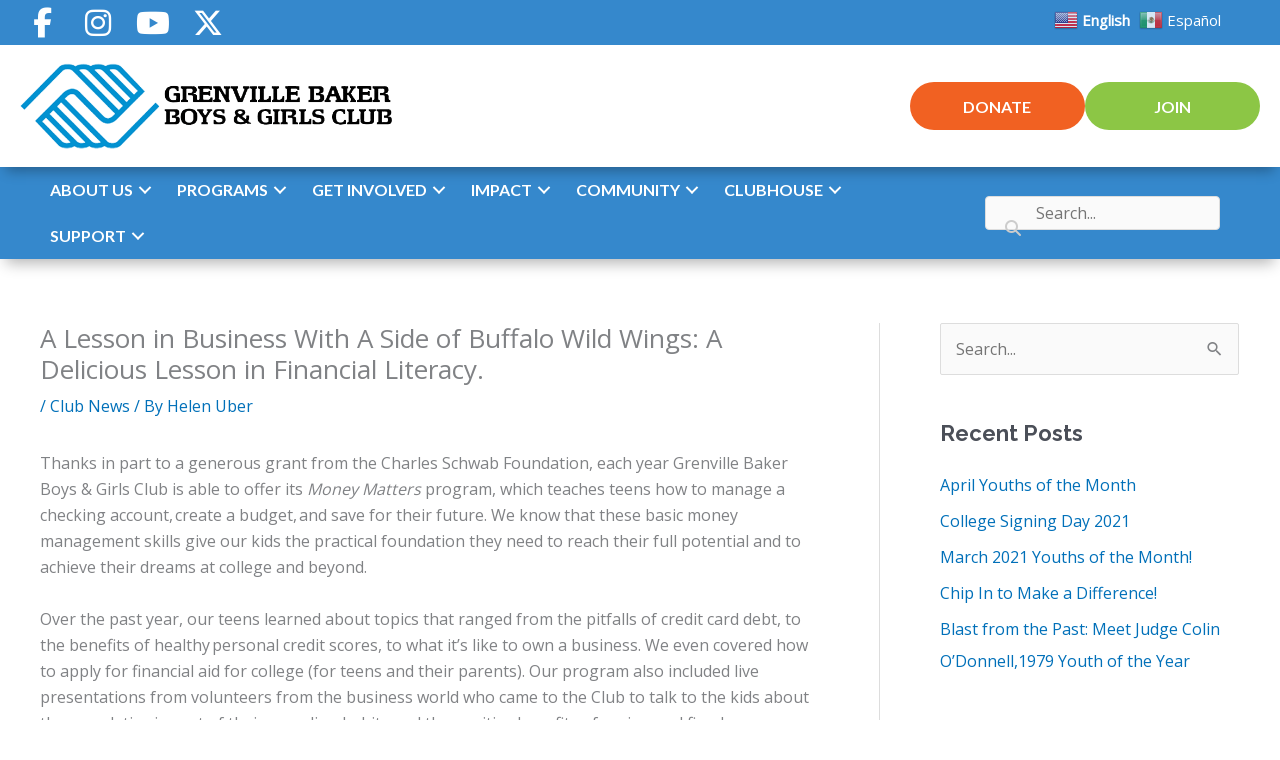

--- FILE ---
content_type: text/html; charset=UTF-8
request_url: https://gbbgc.org/2020/07/16/a-lesson-in-business-with-a-side-of-buffalo-wild-wings-a-delicious-lesson-in-financial-literacy/
body_size: 27403
content:
<!DOCTYPE html>
<html lang="en-US">
<head>
<meta charset="UTF-8">
<script>
var gform;gform||(document.addEventListener("gform_main_scripts_loaded",function(){gform.scriptsLoaded=!0}),document.addEventListener("gform/theme/scripts_loaded",function(){gform.themeScriptsLoaded=!0}),window.addEventListener("DOMContentLoaded",function(){gform.domLoaded=!0}),gform={domLoaded:!1,scriptsLoaded:!1,themeScriptsLoaded:!1,isFormEditor:()=>"function"==typeof InitializeEditor,callIfLoaded:function(o){return!(!gform.domLoaded||!gform.scriptsLoaded||!gform.themeScriptsLoaded&&!gform.isFormEditor()||(gform.isFormEditor()&&console.warn("The use of gform.initializeOnLoaded() is deprecated in the form editor context and will be removed in Gravity Forms 3.1."),o(),0))},initializeOnLoaded:function(o){gform.callIfLoaded(o)||(document.addEventListener("gform_main_scripts_loaded",()=>{gform.scriptsLoaded=!0,gform.callIfLoaded(o)}),document.addEventListener("gform/theme/scripts_loaded",()=>{gform.themeScriptsLoaded=!0,gform.callIfLoaded(o)}),window.addEventListener("DOMContentLoaded",()=>{gform.domLoaded=!0,gform.callIfLoaded(o)}))},hooks:{action:{},filter:{}},addAction:function(o,r,e,t){gform.addHook("action",o,r,e,t)},addFilter:function(o,r,e,t){gform.addHook("filter",o,r,e,t)},doAction:function(o){gform.doHook("action",o,arguments)},applyFilters:function(o){return gform.doHook("filter",o,arguments)},removeAction:function(o,r){gform.removeHook("action",o,r)},removeFilter:function(o,r,e){gform.removeHook("filter",o,r,e)},addHook:function(o,r,e,t,n){null==gform.hooks[o][r]&&(gform.hooks[o][r]=[]);var d=gform.hooks[o][r];null==n&&(n=r+"_"+d.length),gform.hooks[o][r].push({tag:n,callable:e,priority:t=null==t?10:t})},doHook:function(r,o,e){var t;if(e=Array.prototype.slice.call(e,1),null!=gform.hooks[r][o]&&((o=gform.hooks[r][o]).sort(function(o,r){return o.priority-r.priority}),o.forEach(function(o){"function"!=typeof(t=o.callable)&&(t=window[t]),"action"==r?t.apply(null,e):e[0]=t.apply(null,e)})),"filter"==r)return e[0]},removeHook:function(o,r,t,n){var e;null!=gform.hooks[o][r]&&(e=(e=gform.hooks[o][r]).filter(function(o,r,e){return!!(null!=n&&n!=o.tag||null!=t&&t!=o.priority)}),gform.hooks[o][r]=e)}});
</script>

<meta name="viewport" content="width=device-width, initial-scale=1">
	<link rel="profile" href="https://gmpg.org/xfn/11"> 
	<!-- Harness Code -->
<script>
!function(t,e){var a=document.head,n=document.createElement("script");n.type="text/javascript",n.src="https://widget.harnessapp.com/harness-widget-v2.js",n.onreadystatechange=e,n.onload=e,a.appendChild(n)}(0,function(){window.HarnessWidget.init({charity_id:"7b0c123dfab6d91fdbbb"})});
</script>
<!-- End Harness Code -->
<title>A Lesson in Business With A Side of Buffalo Wild Wings: A Delicious Lesson in Financial Literacy. - Grenville Baker Boys &amp; Girls Club</title><link rel="preload" data-rocket-preload as="style" href="https://fonts.googleapis.com/css?family=Open%20Sans%3A400%2C%7CRaleway%3A700%2C%7CLato%3A700&#038;display=swap" /><link rel="stylesheet" href="https://fonts.googleapis.com/css?family=Open%20Sans%3A400%2C%7CRaleway%3A700%2C%7CLato%3A700&#038;display=swap" media="print" onload="this.media='all'" /><noscript><link rel="stylesheet" href="https://fonts.googleapis.com/css?family=Open%20Sans%3A400%2C%7CRaleway%3A700%2C%7CLato%3A700&#038;display=swap" /></noscript>
	<style>img:is([sizes="auto" i], [sizes^="auto," i]) { contain-intrinsic-size: 3000px 1500px }</style>
	
<!-- Google Tag Manager for WordPress by gtm4wp.com -->
<script data-cfasync="false" data-pagespeed-no-defer>
	var gtm4wp_datalayer_name = "dataLayer";
	var dataLayer = dataLayer || [];
</script>
<!-- End Google Tag Manager for WordPress by gtm4wp.com --><meta name="dc.title" content="A Lesson in Business With A Side of Buffalo Wild Wings: A Delicious Lesson in Financial Literacy. - Grenville Baker Boys &amp; Girls Club">
<meta name="dc.description" content="Thanks in part to a generous grant from the Charles Schwab Foundation, each year Grenville Baker Boys &amp; Girls Club is able to offer its Money Matters program, which teaches teens how to manage a checking account, create a budget, and save for their future. We know that these basic money management&hellip;">
<meta name="dc.relation" content="https://gbbgc.org/2020/07/16/a-lesson-in-business-with-a-side-of-buffalo-wild-wings-a-delicious-lesson-in-financial-literacy/">
<meta name="dc.source" content="https://gbbgc.org/">
<meta name="dc.language" content="en_US">
<meta name="description" content="Thanks in part to a generous grant from the Charles Schwab Foundation, each year Grenville Baker Boys &amp; Girls Club is able to offer its Money Matters program, which teaches teens how to manage a checking account, create a budget, and save for their future. We know that these basic money management&hellip;">
<meta name="robots" content="index, follow, max-snippet:-1, max-image-preview:large, max-video-preview:-1">
<link rel="canonical" href="https://gbbgc.org/2020/07/16/a-lesson-in-business-with-a-side-of-buffalo-wild-wings-a-delicious-lesson-in-financial-literacy/">
<meta property="og:url" content="https://gbbgc.org/2020/07/16/a-lesson-in-business-with-a-side-of-buffalo-wild-wings-a-delicious-lesson-in-financial-literacy/">
<meta property="og:site_name" content="Grenville Baker Boys &amp; Girls Club">
<meta property="og:locale" content="en_US">
<meta property="og:type" content="article">
<meta property="article:author" content="">
<meta property="article:publisher" content="">
<meta property="article:section" content="Club News">
<meta property="article:tag" content="FINANCIAL LITERACY">
<meta property="article:tag" content="MONEY MATTERS">
<meta property="article:tag" content="YOY">
<meta property="og:title" content="A Lesson in Business With A Side of Buffalo Wild Wings: A Delicious Lesson in Financial Literacy. - Grenville Baker Boys &amp; Girls Club">
<meta property="og:description" content="Thanks in part to a generous grant from the Charles Schwab Foundation, each year Grenville Baker Boys &amp; Girls Club is able to offer its Money Matters program, which teaches teens how to manage a checking account, create a budget, and save for their future. We know that these basic money management&hellip;">
<meta property="fb:pages" content="">
<meta property="fb:admins" content="">
<meta property="fb:app_id" content="">
<meta name="twitter:card" content="summary">
<meta name="twitter:site" content="">
<meta name="twitter:creator" content="">
<meta name="twitter:title" content="A Lesson in Business With A Side of Buffalo Wild Wings: A Delicious Lesson in Financial Literacy. - Grenville Baker Boys &amp; Girls Club">
<meta name="twitter:description" content="Thanks in part to a generous grant from the Charles Schwab Foundation, each year Grenville Baker Boys &amp; Girls Club is able to offer its Money Matters program, which teaches teens how to manage a checking account, create a budget, and save for their future. We know that these basic money management&hellip;">
<link rel='dns-prefetch' href='//fonts.googleapis.com' />
<link rel='dns-prefetch' href='//use.fontawesome.com' />
<link rel='dns-prefetch' href='//www.googletagmanager.com' />
<link href='https://fonts.gstatic.com' crossorigin rel='preconnect' />
<link rel='preconnect' href='https://bunny-wp-pullzone-2boaowhy8j.b-cdn.net' />
<link rel="alternate" type="application/rss+xml" title="Grenville Baker Boys &amp; Girls Club &raquo; Feed" href="https://gbbgc.org/feed/" />
<link rel="alternate" type="application/rss+xml" title="Grenville Baker Boys &amp; Girls Club &raquo; Comments Feed" href="https://gbbgc.org/comments/feed/" />
<link data-minify="1" rel='stylesheet' id='wp-block-library-css' href='https://gbbgc.org/wp-content/cache/min/1/wp-includes/css/dist/block-library/style.min.css?ver=1767973469' media='all' />
<link data-minify="1" rel='stylesheet' id='astra-bb-builder-css' href='https://gbbgc.org/wp-content/cache/min/1/wp-content/themes/astra/assets/css/minified/compatibility/page-builder/bb-plugin.min.css?ver=1767973470' media='all' />
<link data-minify="1" rel='stylesheet' id='astra-theme-css-css' href='https://gbbgc.org/wp-content/cache/min/1/wp-content/themes/astra/assets/css/minified/style.min.css?ver=1767973470' media='all' />
<style id='astra-theme-css-inline-css'>
.ast-no-sidebar .entry-content .alignfull {margin-left: calc( -50vw + 50%);margin-right: calc( -50vw + 50%);max-width: 100vw;width: 100vw;}.ast-no-sidebar .entry-content .alignwide {margin-left: calc(-41vw + 50%);margin-right: calc(-41vw + 50%);max-width: unset;width: unset;}.ast-no-sidebar .entry-content .alignfull .alignfull,.ast-no-sidebar .entry-content .alignfull .alignwide,.ast-no-sidebar .entry-content .alignwide .alignfull,.ast-no-sidebar .entry-content .alignwide .alignwide,.ast-no-sidebar .entry-content .wp-block-column .alignfull,.ast-no-sidebar .entry-content .wp-block-column .alignwide{width: 100%;margin-left: auto;margin-right: auto;}.wp-block-gallery,.blocks-gallery-grid {margin: 0;}.wp-block-separator {max-width: 100px;}.wp-block-separator.is-style-wide,.wp-block-separator.is-style-dots {max-width: none;}.entry-content .has-2-columns .wp-block-column:first-child {padding-right: 10px;}.entry-content .has-2-columns .wp-block-column:last-child {padding-left: 10px;}@media (max-width: 782px) {.entry-content .wp-block-columns .wp-block-column {flex-basis: 100%;}.entry-content .has-2-columns .wp-block-column:first-child {padding-right: 0;}.entry-content .has-2-columns .wp-block-column:last-child {padding-left: 0;}}body .entry-content .wp-block-latest-posts {margin-left: 0;}body .entry-content .wp-block-latest-posts li {list-style: none;}.ast-no-sidebar .ast-container .entry-content .wp-block-latest-posts {margin-left: 0;}.ast-header-break-point .entry-content .alignwide {margin-left: auto;margin-right: auto;}.entry-content .blocks-gallery-item img {margin-bottom: auto;}.wp-block-pullquote {border-top: 4px solid #555d66;border-bottom: 4px solid #555d66;color: #40464d;}:root{--ast-post-nav-space:0;--ast-container-default-xlg-padding:6.67em;--ast-container-default-lg-padding:5.67em;--ast-container-default-slg-padding:4.34em;--ast-container-default-md-padding:3.34em;--ast-container-default-sm-padding:6.67em;--ast-container-default-xs-padding:2.4em;--ast-container-default-xxs-padding:1.4em;--ast-code-block-background:#EEEEEE;--ast-comment-inputs-background:#FAFAFA;--ast-normal-container-width:1200px;--ast-narrow-container-width:750px;--ast-blog-title-font-weight:normal;--ast-blog-meta-weight:inherit;--ast-global-color-primary:var(--ast-global-color-5);--ast-global-color-secondary:var(--ast-global-color-4);--ast-global-color-alternate-background:var(--ast-global-color-7);--ast-global-color-subtle-background:var(--ast-global-color-6);--ast-bg-style-guide:#F8FAFC;--ast-shadow-style-guide:0px 0px 4px 0 #00000057;--ast-global-dark-bg-style:#fff;--ast-global-dark-lfs:#fbfbfb;--ast-widget-bg-color:#fafafa;--ast-wc-container-head-bg-color:#fbfbfb;--ast-title-layout-bg:#eeeeee;--ast-search-border-color:#e7e7e7;--ast-lifter-hover-bg:#e6e6e6;--ast-gallery-block-color:#000;--srfm-color-input-label:var(--ast-global-color-2);}html{font-size:100%;}a,.page-title{color:var(--ast-global-color-0);}a:hover,a:focus{color:var(--ast-global-color-1);}body,button,input,select,textarea,.ast-button,.ast-custom-button{font-family:'Open Sans',sans-serif;font-weight:400;font-size:16px;font-size:1rem;line-height:var(--ast-body-line-height,1.65em);}blockquote{color:var(--ast-global-color-3);}h1,h2,h3,h4,h5,h6,.entry-content :where(h1,h2,h3,h4,h5,h6),.site-title,.site-title a{font-family:'Raleway',sans-serif;font-weight:700;}.ast-site-identity .site-title a{color:var(--ast-global-color-2);}.site-title{font-size:35px;font-size:2.1875rem;display:block;}.site-header .site-description{font-size:15px;font-size:0.9375rem;display:none;}.entry-title{font-size:26px;font-size:1.625rem;}.archive .ast-article-post .ast-article-inner,.blog .ast-article-post .ast-article-inner,.archive .ast-article-post .ast-article-inner:hover,.blog .ast-article-post .ast-article-inner:hover{overflow:hidden;}h1,.entry-content :where(h1){font-size:50px;font-size:3.125rem;font-family:'Raleway',sans-serif;line-height:1.4em;}h2,.entry-content :where(h2){font-size:38px;font-size:2.375rem;font-family:'Raleway',sans-serif;line-height:1.3em;}h3,.entry-content :where(h3){font-size:30px;font-size:1.875rem;font-family:'Raleway',sans-serif;line-height:1.3em;}h4,.entry-content :where(h4){font-size:24px;font-size:1.5rem;line-height:1.2em;font-family:'Raleway',sans-serif;}h5,.entry-content :where(h5){font-size:20px;font-size:1.25rem;line-height:1.2em;font-family:'Raleway',sans-serif;}h6,.entry-content :where(h6){font-size:16px;font-size:1rem;line-height:1.25em;font-family:'Raleway',sans-serif;}::selection{background-color:var(--ast-global-color-0);color:#ffffff;}body,h1,h2,h3,h4,h5,h6,.entry-title a,.entry-content :where(h1,h2,h3,h4,h5,h6){color:var(--ast-global-color-3);}.tagcloud a:hover,.tagcloud a:focus,.tagcloud a.current-item{color:#ffffff;border-color:var(--ast-global-color-0);background-color:var(--ast-global-color-0);}input:focus,input[type="text"]:focus,input[type="email"]:focus,input[type="url"]:focus,input[type="password"]:focus,input[type="reset"]:focus,input[type="search"]:focus,textarea:focus{border-color:var(--ast-global-color-0);}input[type="radio"]:checked,input[type=reset],input[type="checkbox"]:checked,input[type="checkbox"]:hover:checked,input[type="checkbox"]:focus:checked,input[type=range]::-webkit-slider-thumb{border-color:var(--ast-global-color-0);background-color:var(--ast-global-color-0);box-shadow:none;}.site-footer a:hover + .post-count,.site-footer a:focus + .post-count{background:var(--ast-global-color-0);border-color:var(--ast-global-color-0);}.single .nav-links .nav-previous,.single .nav-links .nav-next{color:var(--ast-global-color-0);}.entry-meta,.entry-meta *{line-height:1.45;color:var(--ast-global-color-0);}.entry-meta a:not(.ast-button):hover,.entry-meta a:not(.ast-button):hover *,.entry-meta a:not(.ast-button):focus,.entry-meta a:not(.ast-button):focus *,.page-links > .page-link,.page-links .page-link:hover,.post-navigation a:hover{color:var(--ast-global-color-1);}#cat option,.secondary .calendar_wrap thead a,.secondary .calendar_wrap thead a:visited{color:var(--ast-global-color-0);}.secondary .calendar_wrap #today,.ast-progress-val span{background:var(--ast-global-color-0);}.secondary a:hover + .post-count,.secondary a:focus + .post-count{background:var(--ast-global-color-0);border-color:var(--ast-global-color-0);}.calendar_wrap #today > a{color:#ffffff;}.page-links .page-link,.single .post-navigation a{color:var(--ast-global-color-0);}.ast-search-menu-icon .search-form button.search-submit{padding:0 4px;}.ast-search-menu-icon form.search-form{padding-right:0;}.ast-header-search .ast-search-menu-icon.ast-dropdown-active .search-form,.ast-header-search .ast-search-menu-icon.ast-dropdown-active .search-field:focus{transition:all 0.2s;}.search-form input.search-field:focus{outline:none;}.widget-title,.widget .wp-block-heading{font-size:22px;font-size:1.375rem;color:var(--ast-global-color-3);}.single .ast-author-details .author-title{color:var(--ast-global-color-1);}#secondary,#secondary button,#secondary input,#secondary select,#secondary textarea{font-size:16px;font-size:1rem;}.ast-search-menu-icon.slide-search a:focus-visible:focus-visible,.astra-search-icon:focus-visible,#close:focus-visible,a:focus-visible,.ast-menu-toggle:focus-visible,.site .skip-link:focus-visible,.wp-block-loginout input:focus-visible,.wp-block-search.wp-block-search__button-inside .wp-block-search__inside-wrapper,.ast-header-navigation-arrow:focus-visible,.ast-orders-table__row .ast-orders-table__cell:focus-visible,a#ast-apply-coupon:focus-visible,#ast-apply-coupon:focus-visible,#close:focus-visible,.button.search-submit:focus-visible,#search_submit:focus,.normal-search:focus-visible,.ast-header-account-wrap:focus-visible,.astra-cart-drawer-close:focus,.ast-single-variation:focus,.ast-button:focus{outline-style:dotted;outline-color:inherit;outline-width:thin;}input:focus,input[type="text"]:focus,input[type="email"]:focus,input[type="url"]:focus,input[type="password"]:focus,input[type="reset"]:focus,input[type="search"]:focus,input[type="number"]:focus,textarea:focus,.wp-block-search__input:focus,[data-section="section-header-mobile-trigger"] .ast-button-wrap .ast-mobile-menu-trigger-minimal:focus,.ast-mobile-popup-drawer.active .menu-toggle-close:focus,#ast-scroll-top:focus,#coupon_code:focus,#ast-coupon-code:focus{border-style:dotted;border-color:inherit;border-width:thin;}input{outline:none;}.main-header-menu .menu-link,.ast-header-custom-item a{color:var(--ast-global-color-3);}.main-header-menu .menu-item:hover > .menu-link,.main-header-menu .menu-item:hover > .ast-menu-toggle,.main-header-menu .ast-masthead-custom-menu-items a:hover,.main-header-menu .menu-item.focus > .menu-link,.main-header-menu .menu-item.focus > .ast-menu-toggle,.main-header-menu .current-menu-item > .menu-link,.main-header-menu .current-menu-ancestor > .menu-link,.main-header-menu .current-menu-item > .ast-menu-toggle,.main-header-menu .current-menu-ancestor > .ast-menu-toggle{color:var(--ast-global-color-0);}.header-main-layout-3 .ast-main-header-bar-alignment{margin-right:auto;}.header-main-layout-2 .site-header-section-left .ast-site-identity{text-align:left;}.ast-logo-title-inline .site-logo-img{padding-right:1em;}body .ast-oembed-container *{position:absolute;top:0;width:100%;height:100%;left:0;}body .wp-block-embed-pocket-casts .ast-oembed-container *{position:unset;}.ast-header-break-point .ast-mobile-menu-buttons-minimal.menu-toggle{background:transparent;color:var(--ast-global-color-0);}.ast-header-break-point .ast-mobile-menu-buttons-outline.menu-toggle{background:transparent;border:1px solid var(--ast-global-color-0);color:var(--ast-global-color-0);}.ast-header-break-point .ast-mobile-menu-buttons-fill.menu-toggle{background:var(--ast-global-color-0);}.ast-single-post-featured-section + article {margin-top: 2em;}.site-content .ast-single-post-featured-section img {width: 100%;overflow: hidden;object-fit: cover;}.site > .ast-single-related-posts-container {margin-top: 0;}@media (min-width: 769px) {.ast-desktop .ast-container--narrow {max-width: var(--ast-narrow-container-width);margin: 0 auto;}}#secondary {margin: 4em 0 2.5em;word-break: break-word;line-height: 2;}#secondary li {margin-bottom: 0.25em;}#secondary li:last-child {margin-bottom: 0;}@media (max-width: 768px) {.js_active .ast-plain-container.ast-single-post #secondary {margin-top: 1.5em;}}.ast-separate-container.ast-two-container #secondary .widget {background-color: #fff;padding: 2em;margin-bottom: 2em;}@media (min-width: 993px) {.ast-left-sidebar #secondary {padding-right: 60px;}.ast-right-sidebar #secondary {padding-left: 60px;}}@media (max-width: 993px) {.ast-right-sidebar #secondary {padding-left: 30px;}.ast-left-sidebar #secondary {padding-right: 30px;}}.footer-adv .footer-adv-overlay{border-top-style:solid;border-top-color:#7a7a7a;}@media( max-width: 420px ) {.single .nav-links .nav-previous,.single .nav-links .nav-next {width: 100%;text-align: center;}}.wp-block-buttons.aligncenter{justify-content:center;}@media (max-width:782px){.entry-content .wp-block-columns .wp-block-column{margin-left:0px;}}.wp-block-image.aligncenter{margin-left:auto;margin-right:auto;}.wp-block-table.aligncenter{margin-left:auto;margin-right:auto;}.wp-block-buttons .wp-block-button.is-style-outline .wp-block-button__link.wp-element-button,.ast-outline-button,.wp-block-uagb-buttons-child .uagb-buttons-repeater.ast-outline-button{border-top-width:2px;border-right-width:2px;border-bottom-width:2px;border-left-width:2px;font-family:inherit;font-weight:inherit;line-height:1em;}.wp-block-button .wp-block-button__link.wp-element-button.is-style-outline:not(.has-background),.wp-block-button.is-style-outline>.wp-block-button__link.wp-element-button:not(.has-background),.ast-outline-button{background-color:transparent;}.entry-content[data-ast-blocks-layout] > figure{margin-bottom:1em;}@media (max-width:768px){.ast-left-sidebar #content > .ast-container{display:flex;flex-direction:column-reverse;width:100%;}.ast-separate-container .ast-article-post,.ast-separate-container .ast-article-single{padding:1.5em 2.14em;}.ast-author-box img.avatar{margin:20px 0 0 0;}}@media (max-width:768px){#secondary.secondary{padding-top:0;}.ast-separate-container.ast-right-sidebar #secondary{padding-left:1em;padding-right:1em;}.ast-separate-container.ast-two-container #secondary{padding-left:0;padding-right:0;}.ast-page-builder-template .entry-header #secondary,.ast-page-builder-template #secondary{margin-top:1.5em;}}@media (max-width:768px){.ast-right-sidebar #primary{padding-right:0;}.ast-page-builder-template.ast-left-sidebar #secondary,.ast-page-builder-template.ast-right-sidebar #secondary{padding-right:20px;padding-left:20px;}.ast-right-sidebar #secondary,.ast-left-sidebar #primary{padding-left:0;}.ast-left-sidebar #secondary{padding-right:0;}}@media (min-width:769px){.ast-separate-container.ast-right-sidebar #primary,.ast-separate-container.ast-left-sidebar #primary{border:0;}.search-no-results.ast-separate-container #primary{margin-bottom:4em;}}@media (min-width:769px){.ast-right-sidebar #primary{border-right:1px solid var(--ast-border-color);}.ast-left-sidebar #primary{border-left:1px solid var(--ast-border-color);}.ast-right-sidebar #secondary{border-left:1px solid var(--ast-border-color);margin-left:-1px;}.ast-left-sidebar #secondary{border-right:1px solid var(--ast-border-color);margin-right:-1px;}.ast-separate-container.ast-two-container.ast-right-sidebar #secondary{padding-left:30px;padding-right:0;}.ast-separate-container.ast-two-container.ast-left-sidebar #secondary{padding-right:30px;padding-left:0;}.ast-separate-container.ast-right-sidebar #secondary,.ast-separate-container.ast-left-sidebar #secondary{border:0;margin-left:auto;margin-right:auto;}.ast-separate-container.ast-two-container #secondary .widget:last-child{margin-bottom:0;}}.menu-toggle,button,.ast-button,.ast-custom-button,.button,input#submit,input[type="button"],input[type="submit"],input[type="reset"]{color:#ffffff;border-color:var(--ast-global-color-0);background-color:var(--ast-global-color-0);padding-top:10px;padding-right:40px;padding-bottom:10px;padding-left:40px;font-family:inherit;font-weight:inherit;}button:focus,.menu-toggle:hover,button:hover,.ast-button:hover,.ast-custom-button:hover .button:hover,.ast-custom-button:hover,input[type=reset]:hover,input[type=reset]:focus,input#submit:hover,input#submit:focus,input[type="button"]:hover,input[type="button"]:focus,input[type="submit"]:hover,input[type="submit"]:focus{color:#ffffff;background-color:var(--ast-global-color-1);border-color:var(--ast-global-color-1);}@media (max-width:768px){.ast-mobile-header-stack .main-header-bar .ast-search-menu-icon{display:inline-block;}.ast-header-break-point.ast-header-custom-item-outside .ast-mobile-header-stack .main-header-bar .ast-search-icon{margin:0;}.ast-comment-avatar-wrap img{max-width:2.5em;}.ast-comment-meta{padding:0 1.8888em 1.3333em;}.ast-separate-container .ast-comment-list li.depth-1{padding:1.5em 2.14em;}.ast-separate-container .comment-respond{padding:2em 2.14em;}}@media (min-width:544px){.ast-container{max-width:100%;}}@media (max-width:544px){.ast-separate-container .ast-article-post,.ast-separate-container .ast-article-single,.ast-separate-container .comments-title,.ast-separate-container .ast-archive-description{padding:1.5em 1em;}.ast-separate-container #content .ast-container{padding-left:0.54em;padding-right:0.54em;}.ast-separate-container .ast-comment-list .bypostauthor{padding:.5em;}.ast-search-menu-icon.ast-dropdown-active .search-field{width:170px;}.ast-separate-container #secondary{padding-top:0;}.ast-separate-container.ast-two-container #secondary .widget{margin-bottom:1.5em;padding-left:1em;padding-right:1em;}.site-branding img,.site-header .site-logo-img .custom-logo-link img{max-width:100%;}} #ast-mobile-header .ast-site-header-cart-li a{pointer-events:none;}@media (min-width:545px){.ast-page-builder-template .comments-area,.single.ast-page-builder-template .entry-header,.single.ast-page-builder-template .post-navigation,.single.ast-page-builder-template .ast-single-related-posts-container{max-width:1240px;margin-left:auto;margin-right:auto;}}.ast-no-sidebar.ast-separate-container .entry-content .alignfull {margin-left: -6.67em;margin-right: -6.67em;width: auto;}@media (max-width: 1200px) {.ast-no-sidebar.ast-separate-container .entry-content .alignfull {margin-left: -2.4em;margin-right: -2.4em;}}@media (max-width: 768px) {.ast-no-sidebar.ast-separate-container .entry-content .alignfull {margin-left: -2.14em;margin-right: -2.14em;}}@media (max-width: 544px) {.ast-no-sidebar.ast-separate-container .entry-content .alignfull {margin-left: -1em;margin-right: -1em;}}.ast-no-sidebar.ast-separate-container .entry-content .alignwide {margin-left: -20px;margin-right: -20px;}.ast-no-sidebar.ast-separate-container .entry-content .wp-block-column .alignfull,.ast-no-sidebar.ast-separate-container .entry-content .wp-block-column .alignwide {margin-left: auto;margin-right: auto;width: 100%;}@media (max-width:768px){.site-title{display:block;}.site-header .site-description{display:none;}h1,.entry-content :where(h1){font-size:30px;}h2,.entry-content :where(h2){font-size:25px;}h3,.entry-content :where(h3){font-size:20px;}}@media (max-width:544px){.site-title{display:block;}.site-header .site-description{display:none;}h1,.entry-content :where(h1){font-size:30px;}h2,.entry-content :where(h2){font-size:25px;}h3,.entry-content :where(h3){font-size:20px;}}@media (max-width:768px){html{font-size:91.2%;}}@media (max-width:544px){html{font-size:91.2%;}}@media (min-width:769px){.ast-container{max-width:1240px;}}@font-face {font-family: "Astra";src: url(https://bunny-wp-pullzone-2boaowhy8j.b-cdn.net/wp-content/themes/astra/assets/fonts/astra.woff) format("woff"),url(https://bunny-wp-pullzone-2boaowhy8j.b-cdn.net/wp-content/themes/astra/assets/fonts/astra.ttf) format("truetype"),url(https://bunny-wp-pullzone-2boaowhy8j.b-cdn.net/wp-content/themes/astra/assets/fonts/astra.svg#astra) format("svg");font-weight: normal;font-style: normal;font-display: fallback;}@media (max-width:921px) {.main-header-bar .main-header-bar-navigation{display:none;}}.ast-desktop .main-header-menu.submenu-with-border .sub-menu,.ast-desktop .main-header-menu.submenu-with-border .astra-full-megamenu-wrapper{border-color:var(--ast-global-color-0);}.ast-desktop .main-header-menu.submenu-with-border .sub-menu{border-top-width:2px;border-style:solid;}.ast-desktop .main-header-menu.submenu-with-border .sub-menu .sub-menu{top:-2px;}.ast-desktop .main-header-menu.submenu-with-border .sub-menu .menu-link,.ast-desktop .main-header-menu.submenu-with-border .children .menu-link{border-bottom-width:0px;border-style:solid;border-color:#eaeaea;}@media (min-width:769px){.main-header-menu .sub-menu .menu-item.ast-left-align-sub-menu:hover > .sub-menu,.main-header-menu .sub-menu .menu-item.ast-left-align-sub-menu.focus > .sub-menu{margin-left:-0px;}}.ast-small-footer{border-top-style:solid;border-top-width:1px;border-top-color:#7a7a7a;}.ast-small-footer-wrap{text-align:center;}.site .comments-area{padding-bottom:3em;}.ast-header-break-point.ast-header-custom-item-inside .main-header-bar .main-header-bar-navigation .ast-search-icon {display: none;}.ast-header-break-point.ast-header-custom-item-inside .main-header-bar .ast-search-menu-icon .search-form {padding: 0;display: block;overflow: hidden;}.ast-header-break-point .ast-header-custom-item .widget:last-child {margin-bottom: 1em;}.ast-header-custom-item .widget {margin: 0.5em;display: inline-block;vertical-align: middle;}.ast-header-custom-item .widget p {margin-bottom: 0;}.ast-header-custom-item .widget li {width: auto;}.ast-header-custom-item-inside .button-custom-menu-item .menu-link {display: none;}.ast-header-custom-item-inside.ast-header-break-point .button-custom-menu-item .ast-custom-button-link {display: none;}.ast-header-custom-item-inside.ast-header-break-point .button-custom-menu-item .menu-link {display: block;}.ast-header-break-point.ast-header-custom-item-outside .main-header-bar .ast-search-icon {margin-right: 1em;}.ast-header-break-point.ast-header-custom-item-inside .main-header-bar .ast-search-menu-icon .search-field,.ast-header-break-point.ast-header-custom-item-inside .main-header-bar .ast-search-menu-icon.ast-inline-search .search-field {width: 100%;padding-right: 5.5em;}.ast-header-break-point.ast-header-custom-item-inside .main-header-bar .ast-search-menu-icon .search-submit {display: block;position: absolute;height: 100%;top: 0;right: 0;padding: 0 1em;border-radius: 0;}.ast-header-break-point .ast-header-custom-item .ast-masthead-custom-menu-items {padding-left: 20px;padding-right: 20px;margin-bottom: 1em;margin-top: 1em;}.ast-header-custom-item-inside.ast-header-break-point .button-custom-menu-item {padding-left: 0;padding-right: 0;margin-top: 0;margin-bottom: 0;}.astra-icon-down_arrow::after {content: "\e900";font-family: Astra;}.astra-icon-close::after {content: "\e5cd";font-family: Astra;}.astra-icon-drag_handle::after {content: "\e25d";font-family: Astra;}.astra-icon-format_align_justify::after {content: "\e235";font-family: Astra;}.astra-icon-menu::after {content: "\e5d2";font-family: Astra;}.astra-icon-reorder::after {content: "\e8fe";font-family: Astra;}.astra-icon-search::after {content: "\e8b6";font-family: Astra;}.astra-icon-zoom_in::after {content: "\e56b";font-family: Astra;}.astra-icon-check-circle::after {content: "\e901";font-family: Astra;}.astra-icon-shopping-cart::after {content: "\f07a";font-family: Astra;}.astra-icon-shopping-bag::after {content: "\f290";font-family: Astra;}.astra-icon-shopping-basket::after {content: "\f291";font-family: Astra;}.astra-icon-circle-o::after {content: "\e903";font-family: Astra;}.astra-icon-certificate::after {content: "\e902";font-family: Astra;}blockquote {padding: 1.2em;}:root .has-ast-global-color-0-color{color:var(--ast-global-color-0);}:root .has-ast-global-color-0-background-color{background-color:var(--ast-global-color-0);}:root .wp-block-button .has-ast-global-color-0-color{color:var(--ast-global-color-0);}:root .wp-block-button .has-ast-global-color-0-background-color{background-color:var(--ast-global-color-0);}:root .has-ast-global-color-1-color{color:var(--ast-global-color-1);}:root .has-ast-global-color-1-background-color{background-color:var(--ast-global-color-1);}:root .wp-block-button .has-ast-global-color-1-color{color:var(--ast-global-color-1);}:root .wp-block-button .has-ast-global-color-1-background-color{background-color:var(--ast-global-color-1);}:root .has-ast-global-color-2-color{color:var(--ast-global-color-2);}:root .has-ast-global-color-2-background-color{background-color:var(--ast-global-color-2);}:root .wp-block-button .has-ast-global-color-2-color{color:var(--ast-global-color-2);}:root .wp-block-button .has-ast-global-color-2-background-color{background-color:var(--ast-global-color-2);}:root .has-ast-global-color-3-color{color:var(--ast-global-color-3);}:root .has-ast-global-color-3-background-color{background-color:var(--ast-global-color-3);}:root .wp-block-button .has-ast-global-color-3-color{color:var(--ast-global-color-3);}:root .wp-block-button .has-ast-global-color-3-background-color{background-color:var(--ast-global-color-3);}:root .has-ast-global-color-4-color{color:var(--ast-global-color-4);}:root .has-ast-global-color-4-background-color{background-color:var(--ast-global-color-4);}:root .wp-block-button .has-ast-global-color-4-color{color:var(--ast-global-color-4);}:root .wp-block-button .has-ast-global-color-4-background-color{background-color:var(--ast-global-color-4);}:root .has-ast-global-color-5-color{color:var(--ast-global-color-5);}:root .has-ast-global-color-5-background-color{background-color:var(--ast-global-color-5);}:root .wp-block-button .has-ast-global-color-5-color{color:var(--ast-global-color-5);}:root .wp-block-button .has-ast-global-color-5-background-color{background-color:var(--ast-global-color-5);}:root .has-ast-global-color-6-color{color:var(--ast-global-color-6);}:root .has-ast-global-color-6-background-color{background-color:var(--ast-global-color-6);}:root .wp-block-button .has-ast-global-color-6-color{color:var(--ast-global-color-6);}:root .wp-block-button .has-ast-global-color-6-background-color{background-color:var(--ast-global-color-6);}:root .has-ast-global-color-7-color{color:var(--ast-global-color-7);}:root .has-ast-global-color-7-background-color{background-color:var(--ast-global-color-7);}:root .wp-block-button .has-ast-global-color-7-color{color:var(--ast-global-color-7);}:root .wp-block-button .has-ast-global-color-7-background-color{background-color:var(--ast-global-color-7);}:root .has-ast-global-color-8-color{color:var(--ast-global-color-8);}:root .has-ast-global-color-8-background-color{background-color:var(--ast-global-color-8);}:root .wp-block-button .has-ast-global-color-8-color{color:var(--ast-global-color-8);}:root .wp-block-button .has-ast-global-color-8-background-color{background-color:var(--ast-global-color-8);}:root{--ast-global-color-0:#0170B9;--ast-global-color-1:#3a3a3a;--ast-global-color-2:#3a3a3a;--ast-global-color-3:#4B4F58;--ast-global-color-4:#F5F5F5;--ast-global-color-5:#FFFFFF;--ast-global-color-6:#E5E5E5;--ast-global-color-7:#424242;--ast-global-color-8:#000000;}:root {--ast-border-color : #dddddd;}.ast-single-entry-banner {-js-display: flex;display: flex;flex-direction: column;justify-content: center;text-align: center;position: relative;background: var(--ast-title-layout-bg);}.ast-single-entry-banner[data-banner-layout="layout-1"] {max-width: 1200px;background: inherit;padding: 20px 0;}.ast-single-entry-banner[data-banner-width-type="custom"] {margin: 0 auto;width: 100%;}.ast-single-entry-banner + .site-content .entry-header {margin-bottom: 0;}.site .ast-author-avatar {--ast-author-avatar-size: ;}a.ast-underline-text {text-decoration: underline;}.ast-container > .ast-terms-link {position: relative;display: block;}a.ast-button.ast-badge-tax {padding: 4px 8px;border-radius: 3px;font-size: inherit;}header.entry-header{text-align:left;}header.entry-header > *:not(:last-child){margin-bottom:10px;}@media (max-width:768px){header.entry-header{text-align:left;}}@media (max-width:544px){header.entry-header{text-align:left;}}.ast-archive-entry-banner {-js-display: flex;display: flex;flex-direction: column;justify-content: center;text-align: center;position: relative;background: var(--ast-title-layout-bg);}.ast-archive-entry-banner[data-banner-width-type="custom"] {margin: 0 auto;width: 100%;}.ast-archive-entry-banner[data-banner-layout="layout-1"] {background: inherit;padding: 20px 0;text-align: left;}body.archive .ast-archive-description{max-width:1200px;width:100%;text-align:left;padding-top:3em;padding-right:3em;padding-bottom:3em;padding-left:3em;}body.archive .ast-archive-description .ast-archive-title,body.archive .ast-archive-description .ast-archive-title *{font-size:40px;font-size:2.5rem;}body.archive .ast-archive-description > *:not(:last-child){margin-bottom:10px;}@media (max-width:768px){body.archive .ast-archive-description{text-align:left;}}@media (max-width:544px){body.archive .ast-archive-description{text-align:left;}}.ast-breadcrumbs .trail-browse,.ast-breadcrumbs .trail-items,.ast-breadcrumbs .trail-items li{display:inline-block;margin:0;padding:0;border:none;background:inherit;text-indent:0;text-decoration:none;}.ast-breadcrumbs .trail-browse{font-size:inherit;font-style:inherit;font-weight:inherit;color:inherit;}.ast-breadcrumbs .trail-items{list-style:none;}.trail-items li::after{padding:0 0.3em;content:"\00bb";}.trail-items li:last-of-type::after{display:none;}h1,h2,h3,h4,h5,h6,.entry-content :where(h1,h2,h3,h4,h5,h6){color:var(--ast-global-color-2);}.fl-row-content-wrap [CLASS*="ast-width-"] {width:100%;}body.fl-theme-builder-header.fl-theme-builder-part.fl-theme-builder-part-part #page{display:block;}.ast-header-break-point .main-header-bar{border-bottom-width:1px;}@media (min-width:769px){.main-header-bar{border-bottom-width:1px;}}@media (min-width:769px){#primary{width:70%;}#secondary{width:30%;}}.main-header-menu .menu-item,#astra-footer-menu .menu-item,.main-header-bar .ast-masthead-custom-menu-items{-js-display:flex;display:flex;-webkit-box-pack:center;-webkit-justify-content:center;-moz-box-pack:center;-ms-flex-pack:center;justify-content:center;-webkit-box-orient:vertical;-webkit-box-direction:normal;-webkit-flex-direction:column;-moz-box-orient:vertical;-moz-box-direction:normal;-ms-flex-direction:column;flex-direction:column;}.main-header-menu > .menu-item > .menu-link,#astra-footer-menu > .menu-item > .menu-link{height:100%;-webkit-box-align:center;-webkit-align-items:center;-moz-box-align:center;-ms-flex-align:center;align-items:center;-js-display:flex;display:flex;}.ast-primary-menu-disabled .main-header-bar .ast-masthead-custom-menu-items{flex:unset;}.header-main-layout-1 .ast-flex.main-header-container,.header-main-layout-3 .ast-flex.main-header-container{-webkit-align-content:center;-ms-flex-line-pack:center;align-content:center;-webkit-box-align:center;-webkit-align-items:center;-moz-box-align:center;-ms-flex-align:center;align-items:center;}.main-header-menu .sub-menu .menu-item.menu-item-has-children > .menu-link:after{position:absolute;right:1em;top:50%;transform:translate(0,-50%) rotate(270deg);}.ast-header-break-point .main-header-bar .main-header-bar-navigation .page_item_has_children > .ast-menu-toggle::before,.ast-header-break-point .main-header-bar .main-header-bar-navigation .menu-item-has-children > .ast-menu-toggle::before,.ast-mobile-popup-drawer .main-header-bar-navigation .menu-item-has-children>.ast-menu-toggle::before,.ast-header-break-point .ast-mobile-header-wrap .main-header-bar-navigation .menu-item-has-children > .ast-menu-toggle::before{font-weight:bold;content:"\e900";font-family:Astra;text-decoration:inherit;display:inline-block;}.ast-header-break-point .main-navigation ul.sub-menu .menu-item .menu-link:before{content:"\e900";font-family:Astra;font-size:.65em;text-decoration:inherit;display:inline-block;transform:translate(0,-2px) rotateZ(270deg);margin-right:5px;}.widget_search .search-form:after{font-family:Astra;font-size:1.2em;font-weight:normal;content:"\e8b6";position:absolute;top:50%;right:15px;transform:translate(0,-50%);}.astra-search-icon::before{content:"\e8b6";font-family:Astra;font-style:normal;font-weight:normal;text-decoration:inherit;text-align:center;-webkit-font-smoothing:antialiased;-moz-osx-font-smoothing:grayscale;z-index:3;}.main-header-bar .main-header-bar-navigation .page_item_has_children > a:after,.main-header-bar .main-header-bar-navigation .menu-item-has-children > a:after,.menu-item-has-children .ast-header-navigation-arrow:after{content:"\e900";display:inline-block;font-family:Astra;font-size:.6rem;font-weight:bold;text-rendering:auto;-webkit-font-smoothing:antialiased;-moz-osx-font-smoothing:grayscale;margin-left:10px;line-height:normal;}.menu-item-has-children .sub-menu .ast-header-navigation-arrow:after{margin-left:0;}.ast-mobile-popup-drawer .main-header-bar-navigation .ast-submenu-expanded>.ast-menu-toggle::before{transform:rotateX(180deg);}.ast-header-break-point .main-header-bar-navigation .menu-item-has-children > .menu-link:after{display:none;}@media (min-width:769px){.ast-builder-menu .main-navigation > ul > li:last-child a{margin-right:0;}}.ast-separate-container .ast-article-inner{background-color:transparent;background-image:none;}.ast-separate-container .ast-article-post{background-color:var(--ast-global-color-5);}@media (max-width:768px){.ast-separate-container .ast-article-post{background-color:var(--ast-global-color-5);}}@media (max-width:544px){.ast-separate-container .ast-article-post{background-color:var(--ast-global-color-5);}}.ast-separate-container .ast-article-single:not(.ast-related-post),.ast-separate-container .error-404,.ast-separate-container .no-results,.single.ast-separate-container.ast-author-meta,.ast-separate-container .related-posts-title-wrapper,.ast-separate-container .comments-count-wrapper,.ast-box-layout.ast-plain-container .site-content,.ast-padded-layout.ast-plain-container .site-content,.ast-separate-container .ast-archive-description,.ast-separate-container .comments-area .comment-respond,.ast-separate-container .comments-area .ast-comment-list li,.ast-separate-container .comments-area .comments-title{background-color:var(--ast-global-color-5);}@media (max-width:768px){.ast-separate-container .ast-article-single:not(.ast-related-post),.ast-separate-container .error-404,.ast-separate-container .no-results,.single.ast-separate-container.ast-author-meta,.ast-separate-container .related-posts-title-wrapper,.ast-separate-container .comments-count-wrapper,.ast-box-layout.ast-plain-container .site-content,.ast-padded-layout.ast-plain-container .site-content,.ast-separate-container .ast-archive-description{background-color:var(--ast-global-color-5);}}@media (max-width:544px){.ast-separate-container .ast-article-single:not(.ast-related-post),.ast-separate-container .error-404,.ast-separate-container .no-results,.single.ast-separate-container.ast-author-meta,.ast-separate-container .related-posts-title-wrapper,.ast-separate-container .comments-count-wrapper,.ast-box-layout.ast-plain-container .site-content,.ast-padded-layout.ast-plain-container .site-content,.ast-separate-container .ast-archive-description{background-color:var(--ast-global-color-5);}}.ast-separate-container.ast-two-container #secondary .widget{background-color:var(--ast-global-color-5);}@media (max-width:768px){.ast-separate-container.ast-two-container #secondary .widget{background-color:var(--ast-global-color-5);}}@media (max-width:544px){.ast-separate-container.ast-two-container #secondary .widget{background-color:var(--ast-global-color-5);}}
</style>

<style id='wp-emoji-styles-inline-css'>

	img.wp-smiley, img.emoji {
		display: inline !important;
		border: none !important;
		box-shadow: none !important;
		height: 1em !important;
		width: 1em !important;
		margin: 0 0.07em !important;
		vertical-align: -0.1em !important;
		background: none !important;
		padding: 0 !important;
	}
</style>
<style id='wpseopress-local-business-style-inline-css'>
span.wp-block-wpseopress-local-business-field{margin-right:8px}

</style>
<style id='wpseopress-table-of-contents-style-inline-css'>
.wp-block-wpseopress-table-of-contents li.active>a{font-weight:bold}

</style>
<style id='font-awesome-svg-styles-default-inline-css'>
.svg-inline--fa {
  display: inline-block;
  height: 1em;
  overflow: visible;
  vertical-align: -.125em;
}
</style>
<link data-minify="1" rel='stylesheet' id='font-awesome-svg-styles-css' href='https://gbbgc.org/wp-content/cache/min/1/wp-content/uploads/font-awesome/v6.7.2/css/svg-with-js.css?ver=1767973470' media='all' />
<style id='font-awesome-svg-styles-inline-css'>
   .wp-block-font-awesome-icon svg::before,
   .wp-rich-text-font-awesome-icon svg::before {content: unset;}
</style>
<style id='global-styles-inline-css'>
:root{--wp--preset--aspect-ratio--square: 1;--wp--preset--aspect-ratio--4-3: 4/3;--wp--preset--aspect-ratio--3-4: 3/4;--wp--preset--aspect-ratio--3-2: 3/2;--wp--preset--aspect-ratio--2-3: 2/3;--wp--preset--aspect-ratio--16-9: 16/9;--wp--preset--aspect-ratio--9-16: 9/16;--wp--preset--color--black: #000000;--wp--preset--color--cyan-bluish-gray: #abb8c3;--wp--preset--color--white: #ffffff;--wp--preset--color--pale-pink: #f78da7;--wp--preset--color--vivid-red: #cf2e2e;--wp--preset--color--luminous-vivid-orange: #ff6900;--wp--preset--color--luminous-vivid-amber: #fcb900;--wp--preset--color--light-green-cyan: #7bdcb5;--wp--preset--color--vivid-green-cyan: #00d084;--wp--preset--color--pale-cyan-blue: #8ed1fc;--wp--preset--color--vivid-cyan-blue: #0693e3;--wp--preset--color--vivid-purple: #9b51e0;--wp--preset--color--ast-global-color-0: var(--ast-global-color-0);--wp--preset--color--ast-global-color-1: var(--ast-global-color-1);--wp--preset--color--ast-global-color-2: var(--ast-global-color-2);--wp--preset--color--ast-global-color-3: var(--ast-global-color-3);--wp--preset--color--ast-global-color-4: var(--ast-global-color-4);--wp--preset--color--ast-global-color-5: var(--ast-global-color-5);--wp--preset--color--ast-global-color-6: var(--ast-global-color-6);--wp--preset--color--ast-global-color-7: var(--ast-global-color-7);--wp--preset--color--ast-global-color-8: var(--ast-global-color-8);--wp--preset--gradient--vivid-cyan-blue-to-vivid-purple: linear-gradient(135deg,rgba(6,147,227,1) 0%,rgb(155,81,224) 100%);--wp--preset--gradient--light-green-cyan-to-vivid-green-cyan: linear-gradient(135deg,rgb(122,220,180) 0%,rgb(0,208,130) 100%);--wp--preset--gradient--luminous-vivid-amber-to-luminous-vivid-orange: linear-gradient(135deg,rgba(252,185,0,1) 0%,rgba(255,105,0,1) 100%);--wp--preset--gradient--luminous-vivid-orange-to-vivid-red: linear-gradient(135deg,rgba(255,105,0,1) 0%,rgb(207,46,46) 100%);--wp--preset--gradient--very-light-gray-to-cyan-bluish-gray: linear-gradient(135deg,rgb(238,238,238) 0%,rgb(169,184,195) 100%);--wp--preset--gradient--cool-to-warm-spectrum: linear-gradient(135deg,rgb(74,234,220) 0%,rgb(151,120,209) 20%,rgb(207,42,186) 40%,rgb(238,44,130) 60%,rgb(251,105,98) 80%,rgb(254,248,76) 100%);--wp--preset--gradient--blush-light-purple: linear-gradient(135deg,rgb(255,206,236) 0%,rgb(152,150,240) 100%);--wp--preset--gradient--blush-bordeaux: linear-gradient(135deg,rgb(254,205,165) 0%,rgb(254,45,45) 50%,rgb(107,0,62) 100%);--wp--preset--gradient--luminous-dusk: linear-gradient(135deg,rgb(255,203,112) 0%,rgb(199,81,192) 50%,rgb(65,88,208) 100%);--wp--preset--gradient--pale-ocean: linear-gradient(135deg,rgb(255,245,203) 0%,rgb(182,227,212) 50%,rgb(51,167,181) 100%);--wp--preset--gradient--electric-grass: linear-gradient(135deg,rgb(202,248,128) 0%,rgb(113,206,126) 100%);--wp--preset--gradient--midnight: linear-gradient(135deg,rgb(2,3,129) 0%,rgb(40,116,252) 100%);--wp--preset--font-size--small: 13px;--wp--preset--font-size--medium: 20px;--wp--preset--font-size--large: 36px;--wp--preset--font-size--x-large: 42px;--wp--preset--spacing--20: 0.44rem;--wp--preset--spacing--30: 0.67rem;--wp--preset--spacing--40: 1rem;--wp--preset--spacing--50: 1.5rem;--wp--preset--spacing--60: 2.25rem;--wp--preset--spacing--70: 3.38rem;--wp--preset--spacing--80: 5.06rem;--wp--preset--shadow--natural: 6px 6px 9px rgba(0, 0, 0, 0.2);--wp--preset--shadow--deep: 12px 12px 50px rgba(0, 0, 0, 0.4);--wp--preset--shadow--sharp: 6px 6px 0px rgba(0, 0, 0, 0.2);--wp--preset--shadow--outlined: 6px 6px 0px -3px rgba(255, 255, 255, 1), 6px 6px rgba(0, 0, 0, 1);--wp--preset--shadow--crisp: 6px 6px 0px rgba(0, 0, 0, 1);}:root { --wp--style--global--content-size: var(--wp--custom--ast-content-width-size);--wp--style--global--wide-size: var(--wp--custom--ast-wide-width-size); }:where(body) { margin: 0; }.wp-site-blocks > .alignleft { float: left; margin-right: 2em; }.wp-site-blocks > .alignright { float: right; margin-left: 2em; }.wp-site-blocks > .aligncenter { justify-content: center; margin-left: auto; margin-right: auto; }:where(.wp-site-blocks) > * { margin-block-start: 24px; margin-block-end: 0; }:where(.wp-site-blocks) > :first-child { margin-block-start: 0; }:where(.wp-site-blocks) > :last-child { margin-block-end: 0; }:root { --wp--style--block-gap: 24px; }:root :where(.is-layout-flow) > :first-child{margin-block-start: 0;}:root :where(.is-layout-flow) > :last-child{margin-block-end: 0;}:root :where(.is-layout-flow) > *{margin-block-start: 24px;margin-block-end: 0;}:root :where(.is-layout-constrained) > :first-child{margin-block-start: 0;}:root :where(.is-layout-constrained) > :last-child{margin-block-end: 0;}:root :where(.is-layout-constrained) > *{margin-block-start: 24px;margin-block-end: 0;}:root :where(.is-layout-flex){gap: 24px;}:root :where(.is-layout-grid){gap: 24px;}.is-layout-flow > .alignleft{float: left;margin-inline-start: 0;margin-inline-end: 2em;}.is-layout-flow > .alignright{float: right;margin-inline-start: 2em;margin-inline-end: 0;}.is-layout-flow > .aligncenter{margin-left: auto !important;margin-right: auto !important;}.is-layout-constrained > .alignleft{float: left;margin-inline-start: 0;margin-inline-end: 2em;}.is-layout-constrained > .alignright{float: right;margin-inline-start: 2em;margin-inline-end: 0;}.is-layout-constrained > .aligncenter{margin-left: auto !important;margin-right: auto !important;}.is-layout-constrained > :where(:not(.alignleft):not(.alignright):not(.alignfull)){max-width: var(--wp--style--global--content-size);margin-left: auto !important;margin-right: auto !important;}.is-layout-constrained > .alignwide{max-width: var(--wp--style--global--wide-size);}body .is-layout-flex{display: flex;}.is-layout-flex{flex-wrap: wrap;align-items: center;}.is-layout-flex > :is(*, div){margin: 0;}body .is-layout-grid{display: grid;}.is-layout-grid > :is(*, div){margin: 0;}body{padding-top: 0px;padding-right: 0px;padding-bottom: 0px;padding-left: 0px;}a:where(:not(.wp-element-button)){text-decoration: none;}:root :where(.wp-element-button, .wp-block-button__link){background-color: #32373c;border-width: 0;color: #fff;font-family: inherit;font-size: inherit;line-height: inherit;padding: calc(0.667em + 2px) calc(1.333em + 2px);text-decoration: none;}.has-black-color{color: var(--wp--preset--color--black) !important;}.has-cyan-bluish-gray-color{color: var(--wp--preset--color--cyan-bluish-gray) !important;}.has-white-color{color: var(--wp--preset--color--white) !important;}.has-pale-pink-color{color: var(--wp--preset--color--pale-pink) !important;}.has-vivid-red-color{color: var(--wp--preset--color--vivid-red) !important;}.has-luminous-vivid-orange-color{color: var(--wp--preset--color--luminous-vivid-orange) !important;}.has-luminous-vivid-amber-color{color: var(--wp--preset--color--luminous-vivid-amber) !important;}.has-light-green-cyan-color{color: var(--wp--preset--color--light-green-cyan) !important;}.has-vivid-green-cyan-color{color: var(--wp--preset--color--vivid-green-cyan) !important;}.has-pale-cyan-blue-color{color: var(--wp--preset--color--pale-cyan-blue) !important;}.has-vivid-cyan-blue-color{color: var(--wp--preset--color--vivid-cyan-blue) !important;}.has-vivid-purple-color{color: var(--wp--preset--color--vivid-purple) !important;}.has-ast-global-color-0-color{color: var(--wp--preset--color--ast-global-color-0) !important;}.has-ast-global-color-1-color{color: var(--wp--preset--color--ast-global-color-1) !important;}.has-ast-global-color-2-color{color: var(--wp--preset--color--ast-global-color-2) !important;}.has-ast-global-color-3-color{color: var(--wp--preset--color--ast-global-color-3) !important;}.has-ast-global-color-4-color{color: var(--wp--preset--color--ast-global-color-4) !important;}.has-ast-global-color-5-color{color: var(--wp--preset--color--ast-global-color-5) !important;}.has-ast-global-color-6-color{color: var(--wp--preset--color--ast-global-color-6) !important;}.has-ast-global-color-7-color{color: var(--wp--preset--color--ast-global-color-7) !important;}.has-ast-global-color-8-color{color: var(--wp--preset--color--ast-global-color-8) !important;}.has-black-background-color{background-color: var(--wp--preset--color--black) !important;}.has-cyan-bluish-gray-background-color{background-color: var(--wp--preset--color--cyan-bluish-gray) !important;}.has-white-background-color{background-color: var(--wp--preset--color--white) !important;}.has-pale-pink-background-color{background-color: var(--wp--preset--color--pale-pink) !important;}.has-vivid-red-background-color{background-color: var(--wp--preset--color--vivid-red) !important;}.has-luminous-vivid-orange-background-color{background-color: var(--wp--preset--color--luminous-vivid-orange) !important;}.has-luminous-vivid-amber-background-color{background-color: var(--wp--preset--color--luminous-vivid-amber) !important;}.has-light-green-cyan-background-color{background-color: var(--wp--preset--color--light-green-cyan) !important;}.has-vivid-green-cyan-background-color{background-color: var(--wp--preset--color--vivid-green-cyan) !important;}.has-pale-cyan-blue-background-color{background-color: var(--wp--preset--color--pale-cyan-blue) !important;}.has-vivid-cyan-blue-background-color{background-color: var(--wp--preset--color--vivid-cyan-blue) !important;}.has-vivid-purple-background-color{background-color: var(--wp--preset--color--vivid-purple) !important;}.has-ast-global-color-0-background-color{background-color: var(--wp--preset--color--ast-global-color-0) !important;}.has-ast-global-color-1-background-color{background-color: var(--wp--preset--color--ast-global-color-1) !important;}.has-ast-global-color-2-background-color{background-color: var(--wp--preset--color--ast-global-color-2) !important;}.has-ast-global-color-3-background-color{background-color: var(--wp--preset--color--ast-global-color-3) !important;}.has-ast-global-color-4-background-color{background-color: var(--wp--preset--color--ast-global-color-4) !important;}.has-ast-global-color-5-background-color{background-color: var(--wp--preset--color--ast-global-color-5) !important;}.has-ast-global-color-6-background-color{background-color: var(--wp--preset--color--ast-global-color-6) !important;}.has-ast-global-color-7-background-color{background-color: var(--wp--preset--color--ast-global-color-7) !important;}.has-ast-global-color-8-background-color{background-color: var(--wp--preset--color--ast-global-color-8) !important;}.has-black-border-color{border-color: var(--wp--preset--color--black) !important;}.has-cyan-bluish-gray-border-color{border-color: var(--wp--preset--color--cyan-bluish-gray) !important;}.has-white-border-color{border-color: var(--wp--preset--color--white) !important;}.has-pale-pink-border-color{border-color: var(--wp--preset--color--pale-pink) !important;}.has-vivid-red-border-color{border-color: var(--wp--preset--color--vivid-red) !important;}.has-luminous-vivid-orange-border-color{border-color: var(--wp--preset--color--luminous-vivid-orange) !important;}.has-luminous-vivid-amber-border-color{border-color: var(--wp--preset--color--luminous-vivid-amber) !important;}.has-light-green-cyan-border-color{border-color: var(--wp--preset--color--light-green-cyan) !important;}.has-vivid-green-cyan-border-color{border-color: var(--wp--preset--color--vivid-green-cyan) !important;}.has-pale-cyan-blue-border-color{border-color: var(--wp--preset--color--pale-cyan-blue) !important;}.has-vivid-cyan-blue-border-color{border-color: var(--wp--preset--color--vivid-cyan-blue) !important;}.has-vivid-purple-border-color{border-color: var(--wp--preset--color--vivid-purple) !important;}.has-ast-global-color-0-border-color{border-color: var(--wp--preset--color--ast-global-color-0) !important;}.has-ast-global-color-1-border-color{border-color: var(--wp--preset--color--ast-global-color-1) !important;}.has-ast-global-color-2-border-color{border-color: var(--wp--preset--color--ast-global-color-2) !important;}.has-ast-global-color-3-border-color{border-color: var(--wp--preset--color--ast-global-color-3) !important;}.has-ast-global-color-4-border-color{border-color: var(--wp--preset--color--ast-global-color-4) !important;}.has-ast-global-color-5-border-color{border-color: var(--wp--preset--color--ast-global-color-5) !important;}.has-ast-global-color-6-border-color{border-color: var(--wp--preset--color--ast-global-color-6) !important;}.has-ast-global-color-7-border-color{border-color: var(--wp--preset--color--ast-global-color-7) !important;}.has-ast-global-color-8-border-color{border-color: var(--wp--preset--color--ast-global-color-8) !important;}.has-vivid-cyan-blue-to-vivid-purple-gradient-background{background: var(--wp--preset--gradient--vivid-cyan-blue-to-vivid-purple) !important;}.has-light-green-cyan-to-vivid-green-cyan-gradient-background{background: var(--wp--preset--gradient--light-green-cyan-to-vivid-green-cyan) !important;}.has-luminous-vivid-amber-to-luminous-vivid-orange-gradient-background{background: var(--wp--preset--gradient--luminous-vivid-amber-to-luminous-vivid-orange) !important;}.has-luminous-vivid-orange-to-vivid-red-gradient-background{background: var(--wp--preset--gradient--luminous-vivid-orange-to-vivid-red) !important;}.has-very-light-gray-to-cyan-bluish-gray-gradient-background{background: var(--wp--preset--gradient--very-light-gray-to-cyan-bluish-gray) !important;}.has-cool-to-warm-spectrum-gradient-background{background: var(--wp--preset--gradient--cool-to-warm-spectrum) !important;}.has-blush-light-purple-gradient-background{background: var(--wp--preset--gradient--blush-light-purple) !important;}.has-blush-bordeaux-gradient-background{background: var(--wp--preset--gradient--blush-bordeaux) !important;}.has-luminous-dusk-gradient-background{background: var(--wp--preset--gradient--luminous-dusk) !important;}.has-pale-ocean-gradient-background{background: var(--wp--preset--gradient--pale-ocean) !important;}.has-electric-grass-gradient-background{background: var(--wp--preset--gradient--electric-grass) !important;}.has-midnight-gradient-background{background: var(--wp--preset--gradient--midnight) !important;}.has-small-font-size{font-size: var(--wp--preset--font-size--small) !important;}.has-medium-font-size{font-size: var(--wp--preset--font-size--medium) !important;}.has-large-font-size{font-size: var(--wp--preset--font-size--large) !important;}.has-x-large-font-size{font-size: var(--wp--preset--font-size--x-large) !important;}
:root :where(.wp-block-pullquote){font-size: 1.5em;line-height: 1.6;}
</style>
<link data-minify="1" rel='stylesheet' id='fl-builder-layout-bundle-ee28b02a5391a437119506aa6938c44f-css' href='https://gbbgc.org/wp-content/cache/min/1/wp-content/uploads/bb-plugin/cache/ee28b02a5391a437119506aa6938c44f-layout-bundle.css?ver=1767974684' media='all' />
<link data-minify="1" rel='stylesheet' id='wppopups-base-css' href='https://gbbgc.org/wp-content/cache/min/1/wp-content/plugins/wp-popups-lite/src/assets/css/wppopups-base.css?ver=1767973470' media='all' />
<link data-minify="1" rel='stylesheet' id='astra-addon-css-css' href='https://gbbgc.org/wp-content/cache/min/1/wp-content/uploads/astra-addon/astra-addon-6951fc8d5eeae3-64164258.css?ver=1767973470' media='all' />
<style id='astra-addon-css-inline-css'>
@media (min-width:769px){.ast-hide-display-device-desktop{display:none;}[class^="astra-advanced-hook-"] .wp-block-query .wp-block-post-template .wp-block-post{width:100%;}}@media (min-width:545px) and (max-width:768px){.ast-hide-display-device-tablet{display:none;}}@media (max-width:544px){.ast-hide-display-device-mobile{display:none;}}.ast-header-search .ast-search-menu-icon .search-field{border-radius:2px;}.ast-header-search .ast-search-menu-icon .search-submit{border-radius:2px;}.ast-header-search .ast-search-menu-icon .search-form{border-top-width:1px;border-bottom-width:1px;border-left-width:1px;border-right-width:1px;border-color:#ddd;border-radius:2px;}@media (min-width:769px){.ast-container{max-width:1240px;}}@media (min-width:993px){.ast-container{max-width:1240px;}}@media (min-width:1201px){.ast-container{max-width:1240px;}}@media (max-width:768px){.ast-separate-container .ast-article-post,.ast-separate-container .ast-article-single,.ast-separate-container .ast-comment-list li.depth-1,.ast-separate-container .comment-respond .ast-separate-container .ast-related-posts-wrap,.single.ast-separate-container .ast-author-details{padding-top:1.5em;padding-bottom:1.5em;}.ast-separate-container .ast-article-post,.ast-separate-container .ast-article-single,.ast-separate-container .comments-count-wrapper,.ast-separate-container .ast-comment-list li.depth-1,.ast-separate-container .comment-respond,.ast-separate-container .related-posts-title-wrapper,.ast-separate-container .related-posts-title-wrapper .single.ast-separate-container .about-author-title-wrapper,.ast-separate-container .ast-related-posts-wrap,.single.ast-separate-container .ast-author-details,.ast-separate-container .ast-single-related-posts-container{padding-right:2.14em;padding-left:2.14em;}.ast-narrow-container .ast-article-post,.ast-narrow-container .ast-article-single,.ast-narrow-container .ast-comment-list li.depth-1,.ast-narrow-container .comment-respond,.ast-narrow-container .ast-related-posts-wrap,.ast-narrow-container .ast-single-related-posts-container,.single.ast-narrow-container .ast-author-details{padding-top:1.5em;padding-bottom:1.5em;}.ast-narrow-container .ast-article-post,.ast-narrow-container .ast-article-single,.ast-narrow-container .comments-count-wrapper,.ast-narrow-container .ast-comment-list li.depth-1,.ast-narrow-container .comment-respond,.ast-narrow-container .related-posts-title-wrapper,.ast-narrow-container .related-posts-title-wrapper,.single.ast-narrow-container .about-author-title-wrapper,.ast-narrow-container .ast-related-posts-wrap,.ast-narrow-container .ast-single-related-posts-container,.single.ast-narrow-container .ast-author-details{padding-right:2.14em;padding-left:2.14em;}.ast-separate-container.ast-right-sidebar #primary,.ast-separate-container.ast-left-sidebar #primary,.ast-separate-container #primary,.ast-plain-container #primary,.ast-narrow-container #primary{margin-top:1.5em;margin-bottom:1.5em;}.ast-left-sidebar #primary,.ast-right-sidebar #primary,.ast-separate-container.ast-right-sidebar #primary,.ast-separate-container.ast-left-sidebar #primary,.ast-separate-container #primary,.ast-narrow-container #primary{padding-left:0em;padding-right:0em;}.ast-no-sidebar.ast-separate-container .entry-content .alignfull,.ast-no-sidebar.ast-narrow-container .entry-content .alignfull{margin-right:-2.14em;margin-left:-2.14em;}}@media (max-width:544px){.ast-separate-container .ast-article-post,.ast-separate-container .ast-article-single,.ast-separate-container .ast-comment-list li.depth-1,.ast-separate-container .comment-respond,.ast-separate-container .ast-related-posts-wrap,.single.ast-separate-container .ast-author-details{padding-top:1.5em;padding-bottom:1.5em;}.ast-narrow-container .ast-article-post,.ast-narrow-container .ast-article-single,.ast-narrow-container .ast-comment-list li.depth-1,.ast-narrow-container .comment-respond,.ast-narrow-container .ast-related-posts-wrap,.ast-narrow-container .ast-single-related-posts-container,.single.ast-narrow-container .ast-author-details{padding-top:1.5em;padding-bottom:1.5em;}.ast-separate-container .ast-article-post,.ast-separate-container .ast-article-single,.ast-separate-container .comments-count-wrapper,.ast-separate-container .ast-comment-list li.depth-1,.ast-separate-container .comment-respond,.ast-separate-container .related-posts-title-wrapper,.ast-separate-container .related-posts-title-wrapper,.single.ast-separate-container .about-author-title-wrapper,.ast-separate-container .ast-related-posts-wrap,.single.ast-separate-container .ast-author-details{padding-right:1em;padding-left:1em;}.ast-narrow-container .ast-article-post,.ast-narrow-container .ast-article-single,.ast-narrow-container .comments-count-wrapper,.ast-narrow-container .ast-comment-list li.depth-1,.ast-narrow-container .comment-respond,.ast-narrow-container .related-posts-title-wrapper,.ast-narrow-container .related-posts-title-wrapper,.single.ast-narrow-container .about-author-title-wrapper,.ast-narrow-container .ast-related-posts-wrap,.ast-narrow-container .ast-single-related-posts-container,.single.ast-narrow-container .ast-author-details{padding-right:1em;padding-left:1em;}.ast-no-sidebar.ast-separate-container .entry-content .alignfull,.ast-no-sidebar.ast-narrow-container .entry-content .alignfull{margin-right:-1em;margin-left:-1em;}}.ast-header-break-point .main-header-bar .main-header-bar-navigation .menu-item-has-children > .ast-menu-toggle{top:0px;right:calc( 20px - 0.907em );}.ast-flyout-menu-enable.ast-header-break-point .main-header-bar .main-header-bar-navigation .main-header-menu > .menu-item-has-children > .ast-menu-toggle{right:calc( 20px - 0.907em );}@media (max-width:544px){.ast-header-break-point .header-main-layout-2 .site-branding,.ast-header-break-point .ast-mobile-header-stack .ast-mobile-menu-buttons{padding-bottom:0px;}}@media (max-width:768px){.ast-separate-container.ast-two-container #secondary .widget,.ast-separate-container #secondary .widget{margin-bottom:1.5em;}}@media (max-width:768px){.ast-separate-container #primary,.ast-narrow-container #primary{padding-top:0px;}}@media (max-width:768px){.ast-separate-container #primary,.ast-narrow-container #primary{padding-bottom:0px;}}.ast-default-menu-enable.ast-main-header-nav-open.ast-header-break-point .main-header-bar,.ast-main-header-nav-open .main-header-bar{padding-bottom:0;}.main-navigation ul .menu-item .menu-link,.ast-header-break-point .main-navigation ul .menu-item .menu-link,.ast-header-break-point li.ast-masthead-custom-menu-items,li.ast-masthead-custom-menu-items{padding-top:0px;padding-right:20px;padding-bottom:0px;padding-left:20px;}.ast-fullscreen-menu-enable.ast-header-break-point .main-header-bar .main-header-bar-navigation .main-header-menu > .menu-item-has-children > .ast-menu-toggle{right:0;}.ast-flyout-menu-enable.ast-header-break-point .main-header-bar .main-header-bar-navigation .menu-item-has-children > .ast-menu-toggle{top:0px;}.ast-fullscreen-menu-enable.ast-header-break-point .main-header-bar .main-header-bar-navigation .sub-menu .menu-item-has-children > .ast-menu-toggle{right:0;}.ast-fullscreen-menu-enable.ast-header-break-point .ast-above-header-menu .sub-menu .menu-item.menu-item-has-children > .menu-link,.ast-default-menu-enable.ast-header-break-point .ast-above-header-menu .sub-menu .menu-item.menu-item-has-children > .menu-link,.ast-flyout-menu-enable.ast-header-break-point .ast-above-header-menu .sub-menu .menu-item.menu-item-has-children > .menu-link{padding-right:0;}.ast-fullscreen-menu-enable.ast-header-break-point .ast-below-header-menu .sub-menu .menu-item.menu-item-has-children > .menu-link,.ast-default-menu-enable.ast-header-break-point .ast-below-header-menu .sub-menu .menu-item.menu-item-has-children > .menu-link,.ast-flyout-menu-enable.ast-header-break-point .ast-below-header-menu .sub-menu .menu-item.menu-item-has-children > .menu-link{padding-right:0;}.ast-fullscreen-below-menu-enable.ast-header-break-point .ast-below-header-enabled .ast-below-header-navigation .ast-below-header-menu .menu-item.menu-item-has-children > .menu-link,.ast-default-below-menu-enable.ast-header-break-point .ast-below-header-enabled .ast-below-header-navigation .ast-below-header-menu .menu-item.menu-item-has-children > .menu-link,.ast-flyout-below-menu-enable.ast-header-break-point .ast-below-header-enabled .ast-below-header-navigation .ast-below-header-menu .menu-item.menu-item-has-children > .menu-link{padding-right:0;}.ast-fullscreen-below-menu-enable.ast-header-break-point .ast-below-header-navigation .menu-item-has-children > .ast-menu-toggle,.ast-fullscreen-below-menu-enable.ast-header-break-point .ast-below-header-menu-items .menu-item-has-children > .ast-menu-toggle{right:0;}.ast-fullscreen-below-menu-enable .ast-below-header-enabled .ast-below-header-navigation .ast-below-header-menu .menu-item.menu-item-has-children .sub-menu .ast-menu-toggle{right:0;}.ast-fullscreen-above-menu-enable.ast-header-break-point .ast-above-header-enabled .ast-above-header-navigation .ast-above-header-menu .menu-item.menu-item-has-children > .menu-link,.ast-default-above-menu-enable.ast-header-break-point .ast-above-header-enabled .ast-above-header-navigation .ast-above-header-menu .menu-item.menu-item-has-children > .menu-link,.ast-flyout-above-menu-enable.ast-header-break-point .ast-above-header-enabled .ast-above-header-navigation .ast-above-header-menu .menu-item.menu-item-has-children > .menu-link{padding-right:0;}.ast-fullscreen-above-menu-enable.ast-header-break-point .ast-above-header-navigation .menu-item-has-children > .ast-menu-toggle,.ast-fullscreen-above-menu-enable.ast-header-break-point .ast-above-header-menu-items .menu-item-has-children > .ast-menu-toggle{right:0;}.ast-fullscreen-above-menu-enable .ast-above-header-enabled .ast-above-header-navigation .ast-above-header-menu .menu-item.menu-item-has-children .sub-menu .ast-menu-toggle{right:0;}@media (max-width:768px){.main-header-bar,.ast-header-break-point .main-header-bar,.ast-header-break-point .header-main-layout-2 .main-header-bar{padding-top:1.5em;padding-bottom:1.5em;}.ast-default-menu-enable.ast-main-header-nav-open.ast-header-break-point .main-header-bar,.ast-main-header-nav-open .main-header-bar{padding-bottom:0;}.ast-fullscreen-menu-enable.ast-header-break-point .main-header-bar .main-header-bar-navigation .main-header-menu > .menu-item-has-children > .ast-menu-toggle{right:0;}.ast-desktop .main-navigation .ast-mm-template-content,.ast-desktop .main-navigation .ast-mm-custom-content,.ast-desktop .main-navigation .ast-mm-custom-text-content,.main-navigation .sub-menu .menu-item .menu-link,.ast-header-break-point .main-navigation .sub-menu .menu-item .menu-link{padding-top:0px;padding-right:0;padding-bottom:0px;padding-left:30px;}.ast-header-break-point .main-navigation .sub-menu .menu-item .menu-item .menu-link{padding-left:calc( 30px + 10px );}.ast-header-break-point .main-navigation .sub-menu .menu-item .menu-item .menu-item .menu-link{padding-left:calc( 30px + 20px );}.ast-header-break-point .main-navigation .sub-menu .menu-item .menu-item .menu-item .menu-item .menu-link{padding-left:calc( 30px + 30px );}.ast-header-break-point .main-navigation .sub-menu .menu-item .menu-item .menu-item .menu-item .menu-item .menu-link{padding-left:calc( 30px + 40px );}.ast-header-break-point .main-header-bar .main-header-bar-navigation .sub-menu .menu-item-has-children > .ast-menu-toggle{top:0px;right:calc( 20px - 0.907em );}.ast-fullscreen-menu-enable.ast-header-break-point .main-header-bar .main-header-bar-navigation .sub-menu .menu-item-has-children > .ast-menu-toggle{margin-right:20px;right:0;}.ast-flyout-menu-enable.ast-header-break-point .main-header-bar .main-header-bar-navigation .sub-menu .menu-item-has-children > .ast-menu-toggle{right:calc( 20px - 0.907em );}.ast-flyout-menu-enable.ast-header-break-point .main-header-bar .main-header-bar-navigation .menu-item-has-children .sub-menu .ast-menu-toggle{top:0px;}.ast-fullscreen-menu-enable.ast-header-break-point .main-navigation .sub-menu .menu-item.menu-item-has-children > .menu-link,.ast-default-menu-enable.ast-header-break-point .main-navigation .sub-menu .menu-item.menu-item-has-children > .menu-link,.ast-flyout-menu-enable.ast-header-break-point .main-navigation .sub-menu .menu-item.menu-item-has-children > .menu-link{padding-top:0px;padding-bottom:0px;padding-left:30px;}.ast-fullscreen-menu-enable.ast-header-break-point .ast-above-header-menu .sub-menu .menu-item.menu-item-has-children > .menu-link,.ast-default-menu-enable.ast-header-break-point .ast-above-header-menu .sub-menu .menu-item.menu-item-has-children > .menu-link,.ast-flyout-menu-enable.ast-header-break-point .ast-above-header-menu .sub-menu .menu-item.menu-item-has-children > .menu-link{padding-right:0;padding-top:0px;padding-bottom:0px;padding-left:30px;}.ast-fullscreen-menu-enable.ast-header-break-point .ast-below-header-menu .sub-menu .menu-item.menu-item-has-children > .menu-link,.ast-default-menu-enable.ast-header-break-point .ast-below-header-menu .sub-menu .menu-item.menu-item-has-children > .menu-link,.ast-flyout-menu-enable.ast-header-break-point .ast-below-header-menu .sub-menu .menu-item.menu-item-has-children > .menu-link{padding-right:0;padding-top:0px;padding-bottom:0px;padding-left:30px;}.ast-fullscreen-menu-enable.ast-header-break-point .ast-below-header-menu .sub-menu .menu-link,.ast-fullscreen-menu-enable.ast-header-break-point .ast-header-break-point .ast-below-header-actual-nav .sub-menu .menu-item .menu-link,.ast-fullscreen-menu-enable.ast-header-break-point .ast-below-header-navigation .sub-menu .menu-item .menu-link,.ast-fullscreen-menu-enable.ast-header-break-point .ast-below-header-menu-items .sub-menu .menu-item .menu-link,.ast-fullscreen-menu-enable.ast-header-break-point .main-navigation .sub-menu .menu-item .menu-link{padding-top:0px;padding-bottom:0px;padding-left:30px;}.ast-below-header,.ast-header-break-point .ast-below-header{padding-top:1em;padding-bottom:1em;}.ast-below-header-menu .menu-link,.below-header-nav-padding-support .below-header-section-1 .below-header-menu > .menu-item > .menu-link,.below-header-nav-padding-support .below-header-section-2 .below-header-menu > .menu-item > .menu-link,.ast-header-break-point .ast-below-header-actual-nav > .ast-below-header-menu > .menu-item > .menu-link{padding-top:0px;padding-right:20px;padding-bottom:0px;padding-left:20px;}.ast-desktop .ast-below-header-menu .ast-mm-template-content,.ast-desktop .ast-below-header-menu .ast-mm-custom-text-content,.ast-below-header-menu .sub-menu .menu-link,.ast-header-break-point .ast-below-header-actual-nav .sub-menu .menu-item .menu-link{padding-top:0px;padding-right:20px;padding-bottom:0px;padding-left:20px;}.ast-header-break-point .ast-below-header-actual-nav .sub-menu .menu-item .menu-item .menu-link,.ast-header-break-point .ast-below-header-menu-items .sub-menu .menu-item .menu-item .menu-link{padding-left:calc( 20px + 10px );}.ast-header-break-point .ast-below-header-actual-nav .sub-menu .menu-item .menu-item .menu-item .menu-link,.ast-header-break-point .ast-below-header-menu-items .sub-menu .menu-item .menu-item .menu-item .menu-link{padding-left:calc( 20px + 20px );}.ast-header-break-point .ast-below-header-actual-nav .sub-menu .menu-item .menu-item .menu-item .menu-item .menu-link,.ast-header-break-point .ast-below-header-menu-items .sub-menu .menu-item .menu-item .menu-item .menu-item .menu-link{padding-left:calc( 20px + 30px );}.ast-header-break-point .ast-below-header-actual-nav .sub-menu .menu-item .menu-item .menu-item .menu-item .menu-item .menu-link,.ast-header-break-point .ast-below-header-menu-items .sub-menu .menu-item .menu-item .menu-item .menu-item .menu-item .menu-link{padding-left:calc( 20px + 40px );}.ast-default-below-menu-enable.ast-header-break-point .ast-below-header-navigation .menu-item-has-children > .ast-menu-toggle,.ast-default-below-menu-enable.ast-header-break-point .ast-below-header-menu-items .menu-item-has-children > .ast-menu-toggle,.ast-flyout-below-menu-enable.ast-header-break-point .ast-below-header-navigation .menu-item-has-children > .ast-menu-toggle,.ast-flyout-below-menu-enable.ast-header-break-point .ast-below-header-menu-items .menu-item-has-children > .ast-menu-toggle{top:0px;right:calc( 20px - 0.907em );}.ast-default-below-menu-enable .ast-below-header-enabled .ast-below-header-navigation .ast-below-header-menu .menu-item.menu-item-has-children .sub-menu .ast-menu-toggle,.ast-flyout-below-menu-enable .ast-below-header-enabled .ast-below-header-navigation .ast-below-header-menu .menu-item.menu-item-has-children .sub-menu .ast-menu-toggle{top:0px;right:calc( 20px - 0.907em );}.ast-fullscreen-below-menu-enable.ast-header-break-point .ast-below-header-navigation .menu-item-has-children > .ast-menu-toggle,.ast-fullscreen-below-menu-enable.ast-header-break-point .ast-below-header-menu-items .menu-item-has-children > .ast-menu-toggle{right:0;}.ast-fullscreen-below-menu-enable .ast-below-header-enabled .ast-below-header-navigation .ast-below-header-menu .menu-item.menu-item-has-children .sub-menu .ast-menu-toggle{right:0;}.ast-above-header{padding-top:0px;padding-bottom:0px;}.ast-above-header-enabled .ast-above-header-navigation .ast-above-header-menu > .menu-item > .menu-link,.ast-header-break-point .ast-above-header-enabled .ast-above-header-menu > .menu-item:first-child > .menu-link,.ast-header-break-point .ast-above-header-enabled .ast-above-header-menu > .menu-item:last-child > .menu-link{padding-top:0px;padding-right:20px;padding-bottom:0px;padding-left:20px;}.ast-header-break-point .ast-above-header-navigation > ul > .menu-item-has-children > .ast-menu-toggle{top:0px;}.ast-desktop .ast-above-header-navigation .ast-mm-custom-text-content,.ast-desktop .ast-above-header-navigation .ast-mm-template-content,.ast-above-header-enabled .ast-above-header-navigation .ast-above-header-menu .menu-item .sub-menu .menu-link,.ast-header-break-point .ast-above-header-enabled .ast-above-header-menu .menu-item .sub-menu .menu-link,.ast-above-header-enabled .ast-above-header-menu > .menu-item:first-child .sub-menu .menu-item .menu-link{padding-top:0px;padding-right:20px;padding-bottom:0px;padding-left:20px;}.ast-header-break-point .ast-above-header-enabled .ast-above-header-menu .menu-item .sub-menu .menu-item .menu-link{padding-left:calc( 20px + 10px );}.ast-header-break-point .ast-above-header-enabled .ast-above-header-menu .menu-item .sub-menu .menu-item .menu-item .menu-link{padding-left:calc( 20px + 20px );}.ast-header-break-point .ast-above-header-enabled .ast-above-header-menu .menu-item .sub-menu .menu-item .menu-item .menu-item .menu-link{padding-left:calc( 20px + 30px );}.ast-header-break-point .ast-above-header-enabled .ast-above-header-menu .menu-item .sub-menu .menu-item .menu-item .menu-item .menu-item .menu-link{padding-left:calc( 20px + 40px );}.ast-default-above-menu-enable.ast-header-break-point .ast-above-header-navigation .menu-item-has-children > .ast-menu-toggle,.ast-default-above-menu-enable.ast-header-break-point .ast-above-header-menu-items .menu-item-has-children > .ast-menu-toggle,.ast-flyout-above-menu-enable.ast-header-break-point .ast-above-header-navigation .menu-item-has-children > .ast-menu-toggle,.ast-flyout-above-menu-enable.ast-header-break-point .ast-above-header-menu-items .menu-item-has-children > .ast-menu-toggle{top:0px;right:calc( 20px - 0.907em );}.ast-default-above-menu-enable .ast-above-header-enabled .ast-above-header-navigation .ast-above-header-menu .menu-item.menu-item-has-children .sub-menu .ast-menu-toggle,.ast-flyout-above-menu-enable .ast-above-header-enabled .ast-above-header-navigation .ast-above-header-menu .menu-item.menu-item-has-children .sub-menu .ast-menu-toggle{top:0px;right:calc( 20px - 0.907em );}.ast-fullscreen-above-menu-enable.ast-header-break-point .ast-above-header-navigation .menu-item-has-children > .ast-menu-toggle,.ast-fullscreen-above-menu-enable.ast-header-break-point .ast-above-header-menu-items .menu-item-has-children > .ast-menu-toggle{right:0;}.ast-fullscreen-above-menu-enable .ast-above-header-enabled .ast-above-header-navigation .ast-above-header-menu .menu-item.menu-item-has-children .sub-menu .ast-menu-toggle{margin-right:20px;right:0;}.ast-footer-overlay{padding-top:2em;padding-bottom:2em;}.ast-small-footer .nav-menu a,.footer-sml-layout-2 .ast-small-footer-section-1 .menu-item a,.footer-sml-layout-2 .ast-small-footer-section-2 .menu-item a{padding-top:0em;padding-right:.5em;padding-bottom:0em;padding-left:.5em;}}@media (max-width:544px){.main-header-bar,.ast-header-break-point .main-header-bar,.ast-header-break-point .header-main-layout-2 .main-header-bar,.ast-header-break-point .ast-mobile-header-stack .main-header-bar{padding-top:1em;padding-bottom:1em;}.ast-default-menu-enable.ast-main-header-nav-open.ast-header-break-point .main-header-bar,.ast-main-header-nav-open .main-header-bar{padding-bottom:0;}.ast-fullscreen-menu-enable.ast-header-break-point .main-header-bar .main-header-bar-navigation .main-header-menu > .menu-item-has-children > .ast-menu-toggle{right:0;}.ast-desktop .main-navigation .ast-mm-template-content,.ast-desktop .main-navigation .ast-mm-custom-content,.ast-desktop .main-navigation .ast-mm-custom-text-content,.main-navigation .sub-menu .menu-item .menu-link,.ast-header-break-point .main-navigation .sub-menu .menu-item .menu-link{padding-right:0;}.ast-fullscreen-menu-enable.ast-header-break-point .main-header-bar .main-header-bar-navigation .sub-menu .menu-item-has-children > .ast-menu-toggle{right:0;}.ast-fullscreen-menu-enable.ast-header-break-point .ast-above-header-menu .sub-menu .menu-item.menu-item-has-children > .menu-link,.ast-default-menu-enable.ast-header-break-point .ast-above-header-menu .sub-menu .menu-item.menu-item-has-children > .menu-link,.ast-flyout-menu-enable.ast-header-break-point .ast-above-header-menu .sub-menu .menu-item.menu-item-has-children > .menu-link{padding-right:0;}.ast-fullscreen-menu-enable.ast-header-break-point .ast-below-header-menu .sub-menu .menu-item.menu-item-has-children > .menu-link,.ast-default-menu-enable.ast-header-break-point .ast-below-header-menu .sub-menu .menu-item.menu-item-has-children > .menu-link,.ast-flyout-menu-enable.ast-header-break-point .ast-below-header-menu .sub-menu .menu-item.menu-item-has-children > .menu-link{padding-right:0;}.ast-fullscreen-below-menu-enable.ast-header-break-point .ast-below-header-navigation .menu-item-has-children > .ast-menu-toggle,.ast-fullscreen-below-menu-enable.ast-header-break-point .ast-below-header-menu-items .menu-item-has-children > .ast-menu-toggle{right:0;}.ast-fullscreen-below-menu-enable .ast-below-header-enabled .ast-below-header-navigation .ast-below-header-menu .menu-item.menu-item-has-children .sub-menu .ast-menu-toggle{right:0;}.ast-above-header{padding-top:0.5em;}.ast-fullscreen-above-menu-enable.ast-header-break-point .ast-above-header-enabled .ast-above-header-navigation .ast-above-header-menu .menu-item.menu-item-has-children > .menu-link,.ast-default-above-menu-enable.ast-header-break-point .ast-above-header-enabled .ast-above-header-navigation .ast-above-header-menu .menu-item.menu-item-has-children > .menu-link,.ast-flyout-above-menu-enable.ast-header-break-point .ast-above-header-enabled .ast-above-header-navigation .ast-above-header-menu .menu-item.menu-item-has-children > .menu-link{padding-right:0;}.ast-fullscreen-above-menu-enable.ast-header-break-point .ast-above-header-navigation .menu-item-has-children > .ast-menu-toggle,.ast-fullscreen-above-menu-enable.ast-header-break-point .ast-above-header-menu-items .menu-item-has-children > .ast-menu-toggle{right:0;}.ast-fullscreen-above-menu-enable .ast-above-header-enabled .ast-above-header-navigation .ast-above-header-menu .menu-item.menu-item-has-children .sub-menu .ast-menu-toggle{right:0;}}@media (max-width:544px){.ast-header-break-point .header-main-layout-2 .site-branding,.ast-header-break-point .ast-mobile-header-stack .ast-mobile-menu-buttons{padding-bottom:0px;}}.site-title,.site-title a{font-family:'Raleway',sans-serif;line-height:1.23em;}.widget-area.secondary .sidebar-main .wp-block-heading,#secondary .widget-title{font-family:'Raleway',sans-serif;line-height:1.23em;}.blog .entry-title,.blog .entry-title a,.archive .entry-title,.archive .entry-title a,.search .entry-title,.search .entry-title a{font-family:'Raleway',sans-serif;line-height:1.23em;}.ast-search-box.header-cover #close::before,.ast-search-box.full-screen #close::before{font-family:Astra;content:"\e5cd";display:inline-block;transition:transform .3s ease-in-out;}.site-header .ast-inline-search.ast-search-menu-icon .search-field {width: auto;}
</style>
<link data-minify="1" rel='stylesheet' id='conditional-elements-css' href='https://gbbgc.org/wp-content/cache/min/1/wp-content/plugins/bt-pro/includes/conditional-elements/css/conditional-elements.css?ver=1767973470' media='all' />
<link data-minify="1" rel='stylesheet' id='font-awesome-official-css' href='https://gbbgc.org/wp-content/cache/min/1/releases/v6.7.2/css/all.css?ver=1767973470' media='all' crossorigin="anonymous" />
<link rel='stylesheet' id='sticky_style-css' href='https://gbbgc.org/wp-content/plugins/bt-pro/includes/sticky-column/css/sticky-column.css?ver=6.8.3' media='all' />
<link rel='stylesheet' id='pp-animate-css' href='https://gbbgc.org/wp-content/plugins/bbpowerpack/assets/css/animate.min.css?ver=3.5.1' media='all' />

<style id='rocket-lazyload-inline-css'>
.rll-youtube-player{position:relative;padding-bottom:56.23%;height:0;overflow:hidden;max-width:100%;}.rll-youtube-player:focus-within{outline: 2px solid currentColor;outline-offset: 5px;}.rll-youtube-player iframe{position:absolute;top:0;left:0;width:100%;height:100%;z-index:100;background:0 0}.rll-youtube-player img{bottom:0;display:block;left:0;margin:auto;max-width:100%;width:100%;position:absolute;right:0;top:0;border:none;height:auto;-webkit-transition:.4s all;-moz-transition:.4s all;transition:.4s all}.rll-youtube-player img:hover{-webkit-filter:brightness(75%)}.rll-youtube-player .play{height:100%;width:100%;left:0;top:0;position:absolute;background:url(https://gbbgc.org/wp-content/plugins/wp-rocket/assets/img/youtube.png) no-repeat center;background-color: transparent !important;cursor:pointer;border:none;}.wp-embed-responsive .wp-has-aspect-ratio .rll-youtube-player{position:absolute;padding-bottom:0;width:100%;height:100%;top:0;bottom:0;left:0;right:0}
</style>
<link data-minify="1" rel='stylesheet' id='font-awesome-official-v4shim-css' href='https://gbbgc.org/wp-content/cache/min/1/releases/v6.7.2/css/v4-shims.css?ver=1767973470' media='all' crossorigin="anonymous" />
<script src="https://bunny-wp-pullzone-2boaowhy8j.b-cdn.net/wp-includes/js/jquery/jquery.min.js?ver=3.7.1" id="jquery-core-js"></script>
<script src="https://bunny-wp-pullzone-2boaowhy8j.b-cdn.net/wp-includes/js/jquery/jquery-migrate.min.js?ver=3.4.1" id="jquery-migrate-js" data-rocket-defer defer></script>
<script src="https://bunny-wp-pullzone-2boaowhy8j.b-cdn.net/wp-content/themes/astra/assets/js/minified/flexibility.min.js?ver=4.11.17" id="astra-flexibility-js" data-rocket-defer defer></script>
<script id="astra-flexibility-js-after">
flexibility(document.documentElement);
</script>
<script src="https://gbbgc.org/wp-content/plugins/bt-pro/includes/conditional-elements/js/conditional-elements.js?ver=6.8.3" id="conditional-elements-js" data-rocket-defer defer></script>
<script src="https://gbbgc.org/wp-content/plugins/bt-pro/includes/sticky-column/js/sticky-column.js?ver=6.8.3" id="sticky_script-js" data-rocket-defer defer></script>
<link rel="https://api.w.org/" href="https://gbbgc.org/wp-json/" /><link rel="alternate" title="JSON" type="application/json" href="https://gbbgc.org/wp-json/wp/v2/posts/23963" /><link rel="EditURI" type="application/rsd+xml" title="RSD" href="https://gbbgc.org/xmlrpc.php?rsd" />
<meta name="generator" content="WordPress 6.8.3" />
<link rel='shortlink' href='https://gbbgc.org/?p=23963' />
<link rel="alternate" title="oEmbed (JSON)" type="application/json+oembed" href="https://gbbgc.org/wp-json/oembed/1.0/embed?url=https%3A%2F%2Fgbbgc.org%2F2020%2F07%2F16%2Fa-lesson-in-business-with-a-side-of-buffalo-wild-wings-a-delicious-lesson-in-financial-literacy%2F" />
<link rel="alternate" title="oEmbed (XML)" type="text/xml+oembed" href="https://gbbgc.org/wp-json/oembed/1.0/embed?url=https%3A%2F%2Fgbbgc.org%2F2020%2F07%2F16%2Fa-lesson-in-business-with-a-side-of-buffalo-wild-wings-a-delicious-lesson-in-financial-literacy%2F&#038;format=xml" />
		<script>
			var bb_powerpack = {
				version: '2.40.10',
				getAjaxUrl: function() { return atob( 'aHR0cHM6Ly9nYmJnYy5vcmcvd3AtYWRtaW4vYWRtaW4tYWpheC5waHA=' ); },
				callback: function() {},
				mapMarkerData: {},
				post_id: '23963',
				search_term: '',
				current_page: 'https://gbbgc.org/2020/07/16/a-lesson-in-business-with-a-side-of-buffalo-wild-wings-a-delicious-lesson-in-financial-literacy/',
				conditionals: {
					is_front_page: false,
					is_home: false,
					is_archive: false,
					current_post_type: '',
					is_tax: false,
										is_author: false,
					current_author: false,
					is_search: false,
									}
			};
		</script>
		<meta name="generator" content="Site Kit by Google 1.168.0" />
<!-- Google Tag Manager for WordPress by gtm4wp.com -->
<!-- GTM Container placement set to footer -->
<script data-cfasync="false" data-pagespeed-no-defer>
	var dataLayer_content = {"pagePostType":"post","pagePostType2":"single-post","pageCategory":["club-news"],"pageAttributes":["financial-literacy","money-matters","yoy"],"pagePostAuthor":"Helen Uber"};
	dataLayer.push( dataLayer_content );
</script>
<script data-cfasync="false" data-pagespeed-no-defer>
(function(w,d,s,l,i){w[l]=w[l]||[];w[l].push({'gtm.start':
new Date().getTime(),event:'gtm.js'});var f=d.getElementsByTagName(s)[0],
j=d.createElement(s),dl=l!='dataLayer'?'&l='+l:'';j.async=true;j.src=
'//www.googletagmanager.com/gtm.js?id='+i+dl;f.parentNode.insertBefore(j,f);
})(window,document,'script','dataLayer','GTM-MQ4L5PP');
</script>
<!-- End Google Tag Manager for WordPress by gtm4wp.com -->					<!-- Google Analytics tracking code output by Beehive Analytics Pro -->
						<script async src="https://www.googletagmanager.com/gtag/js?id=G-QHEF1J8XYK&l=beehiveDataLayer"></script>
		<script>
						window.beehiveDataLayer = window.beehiveDataLayer || [];
			function beehive_ga() {beehiveDataLayer.push(arguments);}
			beehive_ga('js', new Date())
						beehive_ga('config', 'G-QHEF1J8XYK', {
				'anonymize_ip': false,
				'allow_google_signals': false,
			})
					</script>
		<!-- Global site tagg (gtag.js) - Google Ads: 615951275 -->
<script async src="https://www.googletagmanager.com/gtag/js?id=AW-615951275"></script>
<script>
  window.dataLayer = window.dataLayer || [];
  function gtag(){dataLayer.push(arguments);}
  gtag('js', new Date());

  gtag('config', 'AW-615951275');
  gtag('config', 'AW-613699573');
  gtag('config', 'DC-10149048');
	gtag('config', 'UA-58567369-1');
</script><link rel="icon" href="https://bunny-wp-pullzone-2boaowhy8j.b-cdn.net/wp-content/uploads/cropped-GBBGC-Header-Logo-32x32.png" sizes="32x32" />
<link rel="icon" href="https://bunny-wp-pullzone-2boaowhy8j.b-cdn.net/wp-content/uploads/cropped-GBBGC-Header-Logo-192x192.png" sizes="192x192" />
<link rel="apple-touch-icon" href="https://bunny-wp-pullzone-2boaowhy8j.b-cdn.net/wp-content/uploads/cropped-GBBGC-Header-Logo-180x180.png" />
<meta name="msapplication-TileImage" content="https://bunny-wp-pullzone-2boaowhy8j.b-cdn.net/wp-content/uploads/cropped-GBBGC-Header-Logo-270x270.png" />
		<style id="wp-custom-css">
			#gform_submit_button_12 {
    color: #fff;
}		</style>
		
<script async src='https://www.googletagmanager.com/gtag/js?id=G-QHEF1J8XYK'></script><script>
window.dataLayer = window.dataLayer || [];
function gtag(){dataLayer.push(arguments);}gtag('js', new Date());
gtag('set', 'cookie_domain', 'auto');
gtag('set', 'cookie_flags', 'SameSite=None;Secure');

 gtag('config', 'G-QHEF1J8XYK' , {});

</script>

<!-- Global site tag (gtag.js) - Google Ads: 615951275 -->
<script async src="https://www.googletagmanager.com/gtag/js?id=AW-615951275"></script>
<script>
  window.dataLayer = window.dataLayer || [];
  function gtag(){dataLayer.push(arguments);}
  gtag('js', new Date());

  gtag('config', 'AW-615951275');
  gtag('config', 'AW-613699573');
  gtag('config', 'DC-10149048');  
</script><noscript><style id="rocket-lazyload-nojs-css">.rll-youtube-player, [data-lazy-src]{display:none !important;}</style></noscript><meta name="generator" content="WP Rocket 3.18.3" data-wpr-features="wpr_defer_js wpr_lazyload_iframes wpr_minify_css wpr_desktop" /></head>

<body itemtype='https://schema.org/Blog' itemscope='itemscope' class="wp-singular post-template-default single single-post postid-23963 single-format-standard wp-embed-responsive wp-theme-astra fl-builder-2-9-4-2 fl-themer-1-5-2-1 fl-no-js fl-theme-builder-header fl-theme-builder-header-header fl-theme-builder-footer fl-theme-builder-footer-footer ast-desktop ast-plain-container ast-right-sidebar astra-4.11.17 ast-header-custom-item-inside ast-blog-single-style-1 ast-single-post ast-inherit-site-logo-transparent ast-full-width-layout ast-normal-title-enabled astra-addon-4.11.13">

<a
	class="skip-link screen-reader-text"
	href="#content">
		Skip to content</a>

<div
class="hfeed site" id="page">
	<header data-rocket-location-hash="f41cbfa27102c095368e69989f48c04b" class="fl-builder-content fl-builder-content-82 fl-builder-global-templates-locked" data-post-id="82" data-type="header" data-sticky="1" data-sticky-on="" data-sticky-breakpoint="medium" data-shrink="1" data-overlay="0" data-overlay-bg="transparent" data-shrink-image-height="50px" role="banner" itemscope="itemscope" itemtype="http://schema.org/WPHeader"><div data-rocket-location-hash="683b864c355647b74c70aa7d3121725c" class="fl-row fl-row-full-width fl-row-bg-color fl-node-6079f222f191b fl-row-default-height fl-row-align-center" data-node="6079f222f191b">
	<div class="fl-row-content-wrap">
		<div class="uabb-row-separator uabb-top-row-separator" >
</div>
						<div class="fl-row-content fl-row-full-width fl-node-content">
		
<div class="fl-col-group fl-node-6079f223024de" data-node="6079f223024de">
			<div class="fl-col fl-node-6079f2230260f fl-col-bg-color fl-col-small" data-node="6079f2230260f">
	<div class="fl-col-content fl-node-content">		<div class="fl-module fl-module-pp-social-icons fl-node-607ca0a88587c" data-node="607ca0a88587c">
	<div class="fl-module-content fl-node-content">
		
<div class="pp-social-icons pp-social-icons-horizontal">
	<span class="pp-social-icon" itemscope itemtype="https://schema.org/Organization">
		<link itemprop="url" href="https://gbbgc.org">
		<a itemprop="sameAs" href="http://facebook.com/grenvillebakerbgc" target="_blank" title="Facebook" aria-label="Facebook" role="button" rel="noopener noreferrer external nofollow" >
							<i class="fab fa-facebook-f"></i>
					</a>
	</span>
		<span class="pp-social-icon" itemscope itemtype="https://schema.org/Organization">
		<link itemprop="url" href="https://gbbgc.org">
		<a itemprop="sameAs" href="http://instagram.com/GrenvilleBaker" target="_blank" title="Instagram" aria-label="Instagram" role="button" rel="noopener noreferrer external nofollow" >
							<i class="fab fa-instagram"></i>
					</a>
	</span>
		<span class="pp-social-icon" itemscope itemtype="https://schema.org/Organization">
		<link itemprop="url" href="https://gbbgc.org">
		<a itemprop="sameAs" href="https://www.youtube.com/user/GrenvilleBakerBGC" target="_blank" title="YouTube" aria-label="YouTube" role="button" rel="noopener noreferrer external nofollow" >
							<i class="fab fa-youtube"></i>
					</a>
	</span>
		<span class="pp-social-icon" itemscope itemtype="https://schema.org/Organization">
		<link itemprop="url" href="https://gbbgc.org">
		<a itemprop="sameAs" href="http://twitter.com/GrenvilleBaker" target="_blank" title="Twitter" aria-label="Twitter" role="button" rel="noopener noreferrer external nofollow" >
							<i class="fa-brands fab fa-x-twitter"></i>
					</a>
	</span>
	</div>
	</div>
</div>
</div>
</div>
			<div class="fl-col fl-node-6079f22302613 fl-col-bg-color" data-node="6079f22302613">
	<div class="fl-col-content fl-node-content">		</div>
</div>
			<div class="fl-col fl-node-6079f22302614 fl-col-bg-color fl-col-small" data-node="6079f22302614">
	<div class="fl-col-content fl-node-content">		<div class="fl-module fl-module-html fl-node-6079f2bae1465" data-node="6079f2bae1465">
	<div class="fl-module-content fl-node-content">
		<div class="fl-html">
	<div class="gtranslate_wrapper" id="gt-wrapper-43956099"></div></div>
	</div>
</div>
</div>
</div>
	</div>
		</div>
	</div>
</div>
<div data-rocket-location-hash="205a9027fe02056ce3d53f958e00c69a" class="fl-row fl-row-full-width fl-row-bg-color fl-node-606df782c0c74 fl-row-default-height fl-row-align-center" data-node="606df782c0c74">
	<div class="fl-row-content-wrap">
		<div class="uabb-row-separator uabb-top-row-separator" >
</div>
						<div class="fl-row-content fl-row-full-width fl-node-content">
		
<div class="fl-col-group fl-node-606df782c2469 fl-col-group-equal-height fl-col-group-align-center fl-col-group-custom-width" data-node="606df782c2469">
			<div class="fl-col fl-node-606df782c2582 fl-col-bg-color fl-col-small" data-node="606df782c2582">
	<div class="fl-col-content fl-node-content">		<div class="fl-module fl-module-photo fl-node-606df7e0a0ed8" data-node="606df7e0a0ed8">
	<div class="fl-module-content fl-node-content">
		<div class="fl-photo fl-photo-align-center" itemscope itemtype="https://schema.org/ImageObject">
	<div class="fl-photo-content fl-photo-img-png">
				<a href="https://gbbgc.org/" target="_self" itemprop="url">
				<img loading="lazy" decoding="async" class="fl-photo-img wp-image-84 size-full" src="https://bunny-wp-pullzone-2boaowhy8j.b-cdn.net/wp-content/uploads/GBBGC-Header-Logo.png" alt="Grenville Baker Boys and Girls Club logo" itemprop="image" height="225" width="684" title="GBBGC-Header-Logo"  data-no-lazy="1" srcset="https://bunny-wp-pullzone-2boaowhy8j.b-cdn.net/wp-content/uploads/GBBGC-Header-Logo.png 684w, https://bunny-wp-pullzone-2boaowhy8j.b-cdn.net/wp-content/uploads/GBBGC-Header-Logo-300x99.png 300w, https://bunny-wp-pullzone-2boaowhy8j.b-cdn.net/wp-content/uploads/GBBGC-Header-Logo-600x197.png 600w" sizes="auto, (max-width: 684px) 100vw, 684px" />
				</a>
					</div>
	</div>
	</div>
</div>
</div>
</div>
			<div class="fl-col fl-node-606df7a8da3f9 fl-col-bg-color fl-col-small" data-node="606df7a8da3f9">
	<div class="fl-col-content fl-node-content">		</div>
</div>
			<div class="fl-col fl-node-606df782c2584 fl-col-bg-color fl-col-small fl-col-small-custom-width" data-node="606df782c2584">
	<div class="fl-col-content fl-node-content">		<div class="fl-module fl-module-pp-dual-button fl-node-606dfa9b3b9df" data-node="606dfa9b3b9df">
	<div class="fl-module-content fl-node-content">
		<div class="pp-dual-button-content clearfix">
	<div class="pp-dual-button-inner">
		<div class="pp-dual-button-1 pp-dual-button pp-button-effect-none">
			<a href="https://gbbgc.org/take-action/donors/" class="pp-button " role="button" target="_self" onclick="">
																						<span class="pp-button-1-text">Donate</span>
							</a>
		</div>
		<div class="pp-dual-button-2 pp-dual-button pp-button-effect-none">
			<a href="/take-action/membership/" class="pp-button " role="button" target="_self" onclick="">
																						<span class="pp-button-2-text">Join</span>
							</a>
		</div>
	</div>
</div>
	</div>
</div>
</div>
</div>
	</div>
		</div>
	</div>
</div>
<div data-rocket-location-hash="204cd9b848cd13ee28778cdaafcaddfa" class="fl-row fl-row-full-width fl-row-bg-color fl-node-606df82e1fd9e fl-row-default-height fl-row-align-center" data-node="606df82e1fd9e">
	<div class="fl-row-content-wrap">
		<div class="uabb-row-separator uabb-top-row-separator" >
</div>
						<div class="fl-row-content fl-row-full-width fl-node-content">
		
<div class="fl-col-group fl-node-606df82e28e10 fl-col-group-equal-height fl-col-group-align-center" data-node="606df82e28e10">
			<div class="fl-col fl-node-606df82e28fb2 fl-col-bg-color" data-node="606df82e28fb2">
	<div class="fl-col-content fl-node-content">		<div class="fl-module fl-module-pp-advanced-menu fl-node-606df82e1f6d8" data-node="606df82e1f6d8">
	<div class="fl-module-content fl-node-content">
		<div class="pp-advanced-menu pp-advanced-menu-accordion-collapse pp-menu-default pp-menu-align-left pp-menu-position-below">
   				<div class="pp-advanced-menu-mobile">
			<button class="pp-advanced-menu-mobile-toggle hamburger-label" tabindex="0" aria-label="Menu" aria-expanded="false">
				<div class="pp-hamburger"><div class="pp-hamburger-box"><div class="pp-hamburger-inner"></div></div></div><span class="pp-advanced-menu-mobile-toggle-label">Menu</span>			</button>
			</div>
			   	<div class="pp-clear"></div>
	<nav class="pp-menu-nav" aria-label="Menu" itemscope="itemscope" itemtype="https://schema.org/SiteNavigationElement">
		<ul id="menu-main-menu" class="menu pp-advanced-menu-horizontal pp-toggle-arrows"><li id="menu-item-75" class="menu-item menu-item-type-post_type menu-item-object-page menu-item-has-children pp-has-submenu"><div class="pp-has-submenu-container"><a aria-expanded="false" href="https://gbbgc.org/about-us/" class="menu-link"><span class="menu-item-text">About Us<span class="pp-menu-toggle" tabindex="0" aria-expanded="false" aria-label="About Us: submenu" role="button"></span></span></a></div><ul class="sub-menu">	<li id="menu-item-196" class="menu-item menu-item-type-post_type menu-item-object-page"><a href="https://gbbgc.org/history/" class="menu-link"><span class="menu-item-text">History</span></a></li>	<li id="menu-item-36158" class="menu-item menu-item-type-post_type menu-item-object-page"><a href="https://gbbgc.org/75anniversary/" class="menu-link"><span class="menu-item-text">75Anniversary</span></a></li>	<li id="menu-item-382" class="menu-item menu-item-type-post_type menu-item-object-page"><a href="https://gbbgc.org/staff/" class="menu-link"><span class="menu-item-text">Staff</span></a></li>	<li id="menu-item-201" class="menu-item menu-item-type-post_type menu-item-object-page menu-item-has-children pp-has-submenu"><div class="pp-has-submenu-container"><a aria-expanded="false" href="https://gbbgc.org/board-of-directors/" class="menu-link"><span class="menu-item-text">Board<span class="pp-menu-toggle" tabindex="0" aria-expanded="false" aria-label="Board: submenu" role="button"></span></span></a></div><ul class="sub-menu">		<li id="menu-item-33766" class="menu-item menu-item-type-post_type menu-item-object-page"><a href="https://gbbgc.org/be-a-change-maker/" class="menu-link"><span class="menu-item-text">Be A Change Maker</span></a></li></ul></li>	<li id="menu-item-211" class="menu-item menu-item-type-post_type menu-item-object-page"><a href="https://gbbgc.org/audited-financial-statement-irs-form-990/" class="menu-link"><span class="menu-item-text">Financial</span></a></li>	<li id="menu-item-290" class="menu-item menu-item-type-post_type menu-item-object-page"><a href="https://gbbgc.org/annual-report/" class="menu-link"><span class="menu-item-text">Annual Report</span></a></li>	<li id="menu-item-227" class="menu-item menu-item-type-post_type menu-item-object-page"><a href="https://gbbgc.org/take-action/job-openings/" class="menu-link"><span class="menu-item-text">Job Openings</span></a></li>	<li id="menu-item-295" class="menu-item menu-item-type-post_type menu-item-object-page"><a href="https://gbbgc.org/safety-policy-and-actions/" class="menu-link"><span class="menu-item-text">Safety Policy</span></a></li></ul></li><li id="menu-item-534" class="menu-item menu-item-type-custom menu-item-object-custom menu-item-has-children pp-has-submenu"><div class="pp-has-submenu-container"><a aria-expanded="false" href="#" class="menu-link"><span class="menu-item-text">Programs<span class="pp-menu-toggle" tabindex="0" aria-expanded="false" aria-label="Programs: submenu" role="button"></span></span></a></div><ul class="sub-menu">	<li id="menu-item-321" class="menu-item menu-item-type-post_type menu-item-object-page"><a href="https://gbbgc.org/afterschool-k-5/" class="menu-link"><span class="menu-item-text">Grades K-5</span></a></li>	<li id="menu-item-336" class="menu-item menu-item-type-post_type menu-item-object-page"><a href="https://gbbgc.org/tween-teen-program-grades-6-12/" class="menu-link"><span class="menu-item-text">Grades 6-12</span></a></li>	<li id="menu-item-397" class="menu-item menu-item-type-post_type menu-item-object-page"><a href="https://gbbgc.org/program-guide/" class="menu-link"><span class="menu-item-text">Program Guide</span></a></li>	<li id="menu-item-31917" class="menu-item menu-item-type-post_type menu-item-object-page"><a href="https://gbbgc.org/dance/" class="menu-link"><span class="menu-item-text">Dance</span></a></li>	<li id="menu-item-36790" class="menu-item menu-item-type-post_type menu-item-object-page"><a href="https://gbbgc.org/basketball/" class="menu-link"><span class="menu-item-text">Basketball</span></a></li>	<li id="menu-item-341" class="menu-item menu-item-type-post_type menu-item-object-page"><a href="https://gbbgc.org/online-forms/" class="menu-link"><span class="menu-item-text">Online Forms</span></a></li>	<li id="menu-item-30541" class="menu-item menu-item-type-post_type menu-item-object-page"><a href="https://gbbgc.org/pizza-friday/" class="menu-link"><span class="menu-item-text">Pizza Friday</span></a></li>	<li id="menu-item-346" class="menu-item menu-item-type-post_type menu-item-object-page"><a href="https://gbbgc.org/frequently-asked-questions/" class="menu-link"><span class="menu-item-text">Frequently Asked Questions</span></a></li></ul></li><li id="menu-item-78" class="menu-item menu-item-type-post_type menu-item-object-page menu-item-has-children pp-has-submenu"><div class="pp-has-submenu-container"><a aria-expanded="false" href="https://gbbgc.org/take-action/" class="menu-link"><span class="menu-item-text">Get Involved<span class="pp-menu-toggle" tabindex="0" aria-expanded="false" aria-label="Get Involved: submenu" role="button"></span></span></a></div><ul class="sub-menu">	<li id="menu-item-403" class="menu-item menu-item-type-post_type menu-item-object-page"><a href="https://gbbgc.org/take-action/membership/" class="menu-link"><span class="menu-item-text">Membership</span></a></li>	<li id="menu-item-32835" class="menu-item menu-item-type-post_type menu-item-object-page"><a href="https://gbbgc.org/take-action/text/" class="menu-link"><span class="menu-item-text">Text Sign Up</span></a></li>	<li id="menu-item-35335" class="menu-item menu-item-type-post_type menu-item-object-page"><a href="https://gbbgc.org/basketball-sponsor/" class="menu-link"><span class="menu-item-text">Basketball Sponsor</span></a></li>	<li id="menu-item-37183" class="menu-item menu-item-type-post_type menu-item-object-page"><a href="https://gbbgc.org/dinner-club/" class="menu-link"><span class="menu-item-text">Dinner Club</span></a></li>	<li id="menu-item-178" class="menu-item menu-item-type-post_type menu-item-object-page"><a href="https://gbbgc.org/take-action/donors/" class="menu-link"><span class="menu-item-text">Donate</span></a></li>	<li id="menu-item-228" class="menu-item menu-item-type-post_type menu-item-object-page"><a href="https://gbbgc.org/take-action/volunteer/" class="menu-link"><span class="menu-item-text">Volunteer</span></a></li>	<li id="menu-item-406" class="menu-item menu-item-type-post_type menu-item-object-page"><a href="https://gbbgc.org/take-action/corporate-sponsor/" class="menu-link"><span class="menu-item-text">Corporate Sponsor</span></a></li></ul></li><li id="menu-item-548" class="menu-item menu-item-type-custom menu-item-object-custom menu-item-has-children pp-has-submenu"><div class="pp-has-submenu-container"><a aria-expanded="false" href="#" class="menu-link"><span class="menu-item-text">Impact<span class="pp-menu-toggle" tabindex="0" aria-expanded="false" aria-label="Impact: submenu" role="button"></span></span></a></div><ul class="sub-menu">	<li id="menu-item-416" class="menu-item menu-item-type-post_type menu-item-object-page"><a href="https://gbbgc.org/impact/blog/" class="menu-link"><span class="menu-item-text">Blog</span></a></li>	<li id="menu-item-417" class="menu-item menu-item-type-post_type menu-item-object-page"><a href="https://gbbgc.org/impact/newsletter/" class="menu-link"><span class="menu-item-text">Newsletter</span></a></li>	<li id="menu-item-418" class="menu-item menu-item-type-post_type menu-item-object-page"><a href="https://gbbgc.org/impact/press-kit/" class="menu-link"><span class="menu-item-text">Press Kit</span></a></li></ul></li><li id="menu-item-77" class="menu-item menu-item-type-post_type menu-item-object-page menu-item-has-children pp-has-submenu"><div class="pp-has-submenu-container"><a aria-expanded="false" href="https://gbbgc.org/community/" class="menu-link"><span class="menu-item-text">Community<span class="pp-menu-toggle" tabindex="0" aria-expanded="false" aria-label="Community: submenu" role="button"></span></span></a></div><ul class="sub-menu">	<li id="menu-item-166" class="menu-item menu-item-type-post_type menu-item-object-page menu-item-has-children pp-has-submenu"><div class="pp-has-submenu-container"><a aria-expanded="false" href="https://gbbgc.org/take-action/alumni/" class="menu-link"><span class="menu-item-text">Alumni<span class="pp-menu-toggle" tabindex="0" aria-expanded="false" aria-label="Alumni: submenu" role="button"></span></span></a></div><ul class="sub-menu">		<li id="menu-item-32146" class="menu-item menu-item-type-post_type menu-item-object-page"><a href="https://gbbgc.org/alumni-pratt/" class="menu-link"><span class="menu-item-text">Alumni Pratt</span></a></li>		<li id="menu-item-36157" class="menu-item menu-item-type-post_type menu-item-object-page"><a href="https://gbbgc.org/gbbgc-book/" class="menu-link"><span class="menu-item-text">GBBGC Book</span></a></li></ul></li>	<li id="menu-item-36201" class="menu-item menu-item-type-post_type menu-item-object-page"><a href="https://gbbgc.org/directory-of-community-partners/" class="menu-link"><span class="menu-item-text">Directory of Community Partners</span></a></li>	<li id="menu-item-430" class="menu-item menu-item-type-post_type menu-item-object-page"><a href="https://gbbgc.org/community/facility-usage/" class="menu-link"><span class="menu-item-text">Facility Usage</span></a></li>	<li id="menu-item-428" class="menu-item menu-item-type-post_type menu-item-object-page"><a href="https://gbbgc.org/community/community-room/" class="menu-link"><span class="menu-item-text">Community Room</span></a></li></ul></li><li id="menu-item-550" class="menu-item menu-item-type-custom menu-item-object-custom menu-item-has-children pp-has-submenu"><div class="pp-has-submenu-container"><a aria-expanded="false" href="#" class="menu-link"><span class="menu-item-text">Clubhouse<span class="pp-menu-toggle" tabindex="0" aria-expanded="false" aria-label="Clubhouse: submenu" role="button"></span></span></a></div><ul class="sub-menu">	<li id="menu-item-30626" class="menu-item menu-item-type-post_type menu-item-object-page"><a href="https://gbbgc.org/club-house/" class="menu-link"><span class="menu-item-text">Clubhouse Tour</span></a></li></ul></li><li id="menu-item-33317" class="menu-item menu-item-type-post_type menu-item-object-page menu-item-has-children pp-has-submenu"><div class="pp-has-submenu-container"><a aria-expanded="false" href="https://gbbgc.org/take-action/ways-to-give/" class="menu-link"><span class="menu-item-text">Support<span class="pp-menu-toggle" tabindex="0" aria-expanded="false" aria-label="Support: submenu" role="button"></span></span></a></div><ul class="sub-menu">	<li id="menu-item-415" class="menu-item menu-item-type-post_type menu-item-object-page"><a href="https://gbbgc.org/impact/annual-fund/" class="menu-link"><span class="menu-item-text">Annual Fund</span></a></li>	<li id="menu-item-402" class="menu-item menu-item-type-post_type menu-item-object-page menu-item-has-children pp-has-submenu"><div class="pp-has-submenu-container"><a aria-expanded="false" href="https://gbbgc.org/take-action/events/" class="menu-link"><span class="menu-item-text">Special Events 2026<span class="pp-menu-toggle" tabindex="0" aria-expanded="false" aria-label="Special Events 2026: submenu" role="button"></span></span></a></div><ul class="sub-menu">		<li id="menu-item-36667" class="menu-item menu-item-type-post_type menu-item-object-page menu-item-has-children pp-has-submenu"><div class="pp-has-submenu-container"><a aria-expanded="false" href="https://gbbgc.org/alumni-friends-golf/" class="menu-link"><span class="menu-item-text">Alumni &#038; Friends Golf<span class="pp-menu-toggle" tabindex="0" aria-expanded="false" aria-label="Alumni &#038; Friends Golf: submenu" role="button"></span></span></a></div><ul class="sub-menu">			<li id="menu-item-36766" class="menu-item menu-item-type-post_type menu-item-object-page"><a href="https://gbbgc.org/gala-raffle/" class="menu-link"><span class="menu-item-text">Gala Raffle</span></a></li></ul></li>		<li id="menu-item-33172" class="menu-item menu-item-type-post_type menu-item-object-page"><a href="https://gbbgc.org/gala/" class="menu-link"><span class="menu-item-text">Gala</span></a></li>		<li id="menu-item-32145" class="menu-item menu-item-type-post_type menu-item-object-page"><a href="https://gbbgc.org/alumni-reunion-album/" class="menu-link"><span class="menu-item-text">2022 Reunion Album</span></a></li></ul></li>	<li id="menu-item-36059" class="menu-item menu-item-type-post_type menu-item-object-page"><a href="https://gbbgc.org/club-house/naming-opportunites/" class="menu-link"><span class="menu-item-text">Naming Opportunities</span></a></li>	<li id="menu-item-35768" class="menu-item menu-item-type-post_type menu-item-object-page"><a href="https://gbbgc.org/take-action/aviatorsponsors/" class="menu-link"><span class="menu-item-text">Aviator’s Circle Sponsors</span></a></li>	<li id="menu-item-36013" class="menu-item menu-item-type-post_type menu-item-object-page"><a href="https://gbbgc.org/club-house/buy-a-brick/" class="menu-link"><span class="menu-item-text">Buy A Brick</span></a></li>	<li id="menu-item-35600" class="menu-item menu-item-type-post_type menu-item-object-page"><a href="https://gbbgc.org/take-action/staff_tribute/" class="menu-link"><span class="menu-item-text">Staff Tribute</span></a></li></ul></li></ul>	</nav>
</div>
	</div>
</div>
</div>
</div>
			<div class="fl-col fl-node-606f7c35bbab9 fl-col-bg-color fl-col-small" data-node="606f7c35bbab9">
	<div class="fl-col-content fl-node-content">		<div class="fl-module fl-module-uabb-search fl-node-606f7c35bb9ba" data-node="606f7c35bb9ba">
	<div class="fl-module-content fl-node-content">
		
<div class="uabb-search-form uabb-search-form-input uabb-search-form-inline uabb-search-form-width-full"
	>
	<div class="uabb-search-form-wrap">
		<div class="uabb-search-form-fields">
			<div class="uabb-search-form-input-wrap">
				<form role="search" aria-label="Search form" method="get" action="https://gbbgc.org/" data-nonce=29e9b40cff>
					<div class="uabb-form-field">
																<i class="fa fa-search icon" aria-hidden="true"></i>
											<input type="search" aria-label="Search input" class="uabb-search-text" placeholder="Search..." value="" name="s" />
															<div class="uabb-search-loader-wrap">
									<div class="uabb-search-loader">
										<svg class="spinner" viewBox="0 0 50 50">
											<circle class="path" cx="25" cy="25" r="20" fill="none" stroke-width="5"></circle>
										</svg>
									</div>
								</div>
												</div>
											<div class="uabb-search-results-content"></div>
									</form>
			</div>
					</div>
	</div>
	<div class="uabb-search-overlay"></div>
</div>
	</div>
</div>
</div>
</div>
	</div>
		</div>
	</div>
</div>
</header><div data-rocket-location-hash="5db385df4c66d51f15b9330f645d860a" class="uabb-js-breakpoint" style="display: none;"></div>	<div data-rocket-location-hash="f3aafcd1f5004676b110ff185219efa8" id="content" class="site-content">
		<div data-rocket-location-hash="8298e13e306039ed4bcc2b9b18ce7503" class="ast-container">
		

	<div id="primary" class="content-area primary">

		
					<main id="main" class="site-main">
				

<article
class="post-23963 post type-post status-publish format-standard hentry category-club-news tag-financial-literacy tag-money-matters tag-yoy ast-article-single" id="post-23963" itemtype="https://schema.org/CreativeWork" itemscope="itemscope">

	
	
<div class="ast-post-format- ast-no-thumb single-layout-1">

	
	
		<header class="entry-header ast-no-thumbnail">

			
			<h1 class="entry-title" itemprop="headline">A Lesson in Business With A Side of Buffalo Wild Wings: A Delicious Lesson in Financial Literacy.</h1><div class="entry-meta"> / <span class="ast-terms-link"><a href="https://gbbgc.org/category/club-news/" class="">Club News</a></span> / By <span class="posted-by vcard author" itemtype="https://schema.org/Person" itemscope="itemscope" itemprop="author">			<a title="View all posts by Helen Uber"
				href="https://gbbgc.org/author/hellenuber/" rel="author"
				class="url fn n" itemprop="url"				>
				<span
				class="author-name" itemprop="name"				>
				Helen Uber			</span>
			</a>
		</span>

		</div>
			
		</header><!-- .entry-header -->

	
	
	<div class="entry-content clear"
	itemprop="text"	>

		
		<p style="text-align: left;"><span data-contrast="auto">Thanks </span><span data-contrast="auto">in part </span><span data-contrast="auto">to a generous grant from the Charles Schwab Foundation, each year </span><span data-contrast="auto">Grenville Baker Boys &amp; Girls Club</span><span data-contrast="auto"> is able to off</span><span data-contrast="auto">er</span><span data-contrast="auto"> its </span><i><span data-contrast="auto">Money Matters</span></i><span data-contrast="auto"> program</span><span data-contrast="auto">,</span> <span data-contrast="auto">which</span><span data-contrast="auto"> teaches teens </span><span data-contrast="auto">how to manage a checking account,</span><span data-contrast="auto"> </span><span data-contrast="auto">create a budget,</span><span data-contrast="auto"> </span><span data-contrast="auto">and save for their</span> <span data-contrast="auto">future</span><span data-contrast="auto">. We know that these</span><span data-contrast="auto"> basic money management skills give our kids the practical foundation they need to reach their full potential and to achieve their dreams at college and beyond.  </span><span data-ccp-props="{&quot;335551550&quot;:1,&quot;335551620&quot;:1,&quot;335559740&quot;:480}"> </span></p>
<p><span data-contrast="auto">Over the </span><span data-contrast="auto">past year, o</span><span data-contrast="auto">ur</span><span data-contrast="auto"> teens </span><span data-contrast="auto">learn</span><span data-contrast="auto">ed</span><span data-contrast="auto"> about</span><span data-contrast="auto"> topics that range</span><span data-contrast="auto">d</span><span data-contrast="auto"> from </span><span data-contrast="auto">the pitfalls of </span><span data-contrast="auto">credit card debt</span><span data-contrast="auto">, </span><span data-contrast="auto">to</span><span data-contrast="auto"> the benefits of healthy</span><span data-contrast="auto"> </span><span data-contrast="auto">personal credit scores</span><span data-contrast="auto">, to what it’s like to own a business</span><span data-contrast="auto">.</span><span data-contrast="auto"> We even covered how to apply for financial aid </span><span data-contrast="auto">for college </span><span data-contrast="auto">(for teens and their parents)</span><span data-contrast="auto">. Our program also included live presentations from volunteers from the business world who came to the </span><span data-contrast="auto">Club to t</span><span data-contrast="auto">alk to the ki</span><span data-contrast="auto">ds</span><span data-contrast="auto"> about </span><span data-contrast="auto">the cumulative impact of</span><span data-contrast="auto"> their</span><span data-contrast="auto"> spending habits</span><span data-contrast="auto"> and the </span><span data-contrast="auto">positive benefits of saving and fiscal responsibility.</span><span data-contrast="auto"> </span><span data-ccp-props="{&quot;335551550&quot;:1,&quot;335551620&quot;:1,&quot;335559740&quot;:480}"> </span></p>
<p><span data-contrast="auto">One of the highlights of this year</span><span data-contrast="auto">’</span><span data-contrast="auto">s</span><span data-contrast="auto"> Money Matters program (b</span><span data-contrast="auto">efore the COVID shutdown</span><span data-contrast="auto">) </span><span data-contrast="auto">w</span><span data-contrast="auto">as a trip to </span><span data-contrast="auto">Buffalo Wild </span><span data-contrast="auto">Wings in Hicksville. The General Manager</span><span data-contrast="auto">,</span><span data-contrast="auto"> Kevin Green</span><span data-contrast="auto">,</span> <span data-contrast="auto">spent </span><span data-contrast="auto">valuable </span><span data-contrast="auto">time with the kids </span><span data-contrast="auto">to talk to </span><span data-contrast="auto">them</span><span data-contrast="auto"> about </span><span data-contrast="auto">general business operations, managing staff, and the difference between managing a franchise and a privately</span><span data-contrast="auto">&#8211;</span><span data-contrast="auto">owned business. It was a</span><span data-contrast="auto">n informative </span><span data-contrast="auto">trip that </span><span data-contrast="auto">taught our</span><span data-contrast="auto"> members </span><span data-contrast="auto">a lot</span><span data-contrast="auto"> about business in an interactive</span><span data-contrast="auto">, </span><span data-contrast="auto">engaging</span><span data-contrast="auto"> (and delicious)</span><span data-contrast="auto"> way.</span><span data-contrast="auto"> </span><span data-ccp-props="{&quot;335551550&quot;:1,&quot;335551620&quot;:1,&quot;335559740&quot;:480}"> </span></p>
<p><span data-contrast="auto">Despite the recent months of taking our Money Matters curriculum virtual, the kids continued to learn valuable lessons. One of our participants, Anthony, remarked that</span><span data-contrast="auto">,</span><span data-contrast="auto"> “The pandemic and its fallout ma</span><span data-contrast="auto">d</span><span data-contrast="auto">e me really want to save and to learn about how to manage my money. It’s scary but it is also motivating</span><span data-contrast="auto">.</span><span data-contrast="auto">”</span><span data-ccp-props="{&quot;335551550&quot;:1,&quot;335551620&quot;:1,&quot;335559740&quot;:480}"> </span><span data-ccp-props="{&quot;335551550&quot;:1,&quot;335551620&quot;:1,&quot;335559740&quot;:480}"> </span></p>
<p><span data-contrast="auto">W</span><span data-contrast="auto">e </span><span data-contrast="auto">have always </span><span data-contrast="auto">know</span><span data-contrast="auto">n </span><span data-contrast="auto">that f</span><span data-contrast="auto">inancial literacy not only build</span><span data-contrast="auto">s</span><span data-contrast="auto"> confidence in kids, but also fosters independence for the long term. </span></p>
<p><span data-contrast="auto">And th</span><span data-contrast="auto">is year, we had further affirmation of the value of this program. Just a few weeks ago</span><span data-contrast="auto">,</span><span data-contrast="auto"> we</span><span data-contrast="auto"> learned that </span><span data-contrast="auto">one </span><span data-contrast="auto">our </span><span data-contrast="auto">teens in the program who is heading off to college in the fall, Jimmy Mejia (who is also our 2020 Youth of the Year!)</span><span data-contrast="auto">,</span><span data-contrast="auto"> was awarded a Money Matters Scholarship b</span><span data-contrast="auto">y the Charles Schwab Foundation. From a large pool of Boys and Girls Club of America applicants from around </span><span data-contrast="auto">the country, </span><span data-contrast="auto">Jimmy is one o</span><span data-contrast="auto">f only </span><span data-contrast="auto">11 teens</span><span data-contrast="auto"> to win </span><span data-contrast="auto">this prestigious award!  In accepting this honor, Jimmy was given a chance to showcase much of what he had learned in the program, sharing with representatives of the Foundation all he knew </span><span data-contrast="auto">about</span><span data-contrast="auto"> Roth IRAs and 401Ks! </span></p>
<p><img decoding="async" class=" wp-image-22045 alignright" src="https://bunny-wp-pullzone-2boaowhy8j.b-cdn.net/wp-content/uploads/Jimmy-300x300.jpg" alt="" width="174" height="174" srcset="https://bunny-wp-pullzone-2boaowhy8j.b-cdn.net/wp-content/uploads/Jimmy-300x300.jpg 300w, https://bunny-wp-pullzone-2boaowhy8j.b-cdn.net/wp-content/uploads/Jimmy-1024x1024.jpg 1024w, https://bunny-wp-pullzone-2boaowhy8j.b-cdn.net/wp-content/uploads/Jimmy-150x150.jpg 150w, https://bunny-wp-pullzone-2boaowhy8j.b-cdn.net/wp-content/uploads/Jimmy-768x768.jpg 768w, https://bunny-wp-pullzone-2boaowhy8j.b-cdn.net/wp-content/uploads/Jimmy-600x600.jpg 600w, https://bunny-wp-pullzone-2boaowhy8j.b-cdn.net/wp-content/uploads/Jimmy-960x960.jpg 960w, https://bunny-wp-pullzone-2boaowhy8j.b-cdn.net/wp-content/uploads/Jimmy.jpg 1200w" sizes="(max-width: 174px) 100vw, 174px" /></p>
<p><span data-contrast="auto"> W</span><span data-contrast="auto">e are so proud to know that </span><span data-contrast="auto">Jimmy </span><span data-contrast="auto">has many of the tools he will need to </span><span data-contrast="auto">manage his finances </span><span data-contrast="auto">responsibly</span><span data-contrast="auto">&#8230; and</span><span data-contrast="auto"> based on his conversations with the Foundation, it seems like he </span><span data-contrast="auto">might even be ready to start </span><span data-contrast="auto">saving</span><span data-contrast="auto"> for his</span><span data-contrast="auto"> retirement!</span></p>

		
		
			</div><!-- .entry-content .clear -->
</div>

	
</article><!-- #post-## -->

<nav class="navigation post-navigation" aria-label="Posts">
				<div class="nav-links"><div class="nav-previous"><a title="Purpose. Strength. Pride. Our Teens, Keystone and the Community" href="https://gbbgc.org/2020/07/16/purpose-strength-pride-our-teens-keystone-and-the-community/" rel="prev"><span class="ast-left-arrow" aria-hidden="true">&larr;</span> Previous Post</a></div><div class="nav-next"><a title="Opening Doors for a Brighter Future" href="https://gbbgc.org/2020/07/16/opening-doors-for-a-brighter-future/" rel="next">Next Post <span class="ast-right-arrow" aria-hidden="true">&rarr;</span></a></div></div>
		</nav>			</main><!-- #main -->
			
		
	</div><!-- #primary -->


	<div class="widget-area secondary" id="secondary" itemtype="https://schema.org/WPSideBar" itemscope="itemscope">
	<div class="sidebar-main" >
		
		<aside id="search-2" class="widget widget_search"><form role="search" method="get" class="search-form" action="https://gbbgc.org/">
	<label for="search-field">
		<span class="screen-reader-text">Search for:</span>
		<input type="search" id="search-field" class="search-field"   placeholder="Search..." value="" name="s" tabindex="-1">
			</label>
			<input type="submit" class="search-submit" value="Search">
	</form>
</aside>
		<aside id="recent-posts-2" class="widget widget_recent_entries">
		<h2 class="widget-title">Recent Posts</h2><nav aria-label="Recent Posts">
		<ul>
											<li>
					<a href="https://gbbgc.org/2021/06/04/april-yom/">April Youths of the Month</a>
									</li>
											<li>
					<a href="https://gbbgc.org/2021/06/04/college-signing-day-2021/">College Signing Day 2021</a>
									</li>
											<li>
					<a href="https://gbbgc.org/2021/04/23/march-2021-youths-of-the-month/">March 2021 Youths of the Month!</a>
									</li>
											<li>
					<a href="https://gbbgc.org/2021/04/23/chip-in-to-make-a-difference/">Chip In to Make a Difference!</a>
									</li>
											<li>
					<a href="https://gbbgc.org/2021/04/23/colin-odonnell-yoy79/">Blast from the Past: Meet Judge Colin O&#8217;Donnell,1979 Youth of the Year</a>
									</li>
					</ul>

		</nav></aside><aside id="archives-2" class="widget widget_archive"><h2 class="widget-title">Archives</h2><nav aria-label="Archives">
			<ul>
					<li><a href='https://gbbgc.org/2021/06/'>June 2021</a></li>
	<li><a href='https://gbbgc.org/2021/04/'>April 2021</a></li>
	<li><a href='https://gbbgc.org/2021/02/'>February 2021</a></li>
	<li><a href='https://gbbgc.org/2021/01/'>January 2021</a></li>
	<li><a href='https://gbbgc.org/2020/12/'>December 2020</a></li>
	<li><a href='https://gbbgc.org/2020/11/'>November 2020</a></li>
	<li><a href='https://gbbgc.org/2020/10/'>October 2020</a></li>
	<li><a href='https://gbbgc.org/2020/09/'>September 2020</a></li>
	<li><a href='https://gbbgc.org/2020/08/'>August 2020</a></li>
	<li><a href='https://gbbgc.org/2020/07/'>July 2020</a></li>
	<li><a href='https://gbbgc.org/2020/06/'>June 2020</a></li>
			</ul>

			</nav></aside><aside id="categories-2" class="widget widget_categories"><h2 class="widget-title">Categories</h2><nav aria-label="Categories">
			<ul>
					<li class="cat-item cat-item-11"><a href="https://gbbgc.org/category/club-news/">Club News</a>
</li>
	<li class="cat-item cat-item-33"><a href="https://gbbgc.org/category/mission-possible/">Mission Possible</a>
</li>
	<li class="cat-item cat-item-38"><a href="https://gbbgc.org/category/rays-column/">Ray&#039;s Blog</a>
</li>
			</ul>

			</nav></aside><aside id="block-2" class="widget widget_block widget_calendar"><div class="wp-elements-a8d211a7f1a788886d2acbcf1fb63ac7 wp-block-calendar"><table id="wp-calendar" class="wp-calendar-table has-text-color has-vivid-cyan-blue-color has-link-color">
	<caption>July 2020</caption>
	<thead>
	<tr>
		<th scope="col" aria-label="Monday">M</th>
		<th scope="col" aria-label="Tuesday">T</th>
		<th scope="col" aria-label="Wednesday">W</th>
		<th scope="col" aria-label="Thursday">T</th>
		<th scope="col" aria-label="Friday">F</th>
		<th scope="col" aria-label="Saturday">S</th>
		<th scope="col" aria-label="Sunday">S</th>
	</tr>
	</thead>
	<tbody>
	<tr>
		<td colspan="2" class="pad">&nbsp;</td><td>1</td><td>2</td><td>3</td><td>4</td><td>5</td>
	</tr>
	<tr>
		<td>6</td><td>7</td><td>8</td><td>9</td><td>10</td><td>11</td><td>12</td>
	</tr>
	<tr>
		<td>13</td><td>14</td><td>15</td><td><a href="https://gbbgc.org/2020/07/16/" aria-label="Posts published on July 16, 2020">16</a></td><td><a href="https://gbbgc.org/2020/07/17/" aria-label="Posts published on July 17, 2020">17</a></td><td>18</td><td>19</td>
	</tr>
	<tr>
		<td>20</td><td>21</td><td>22</td><td>23</td><td>24</td><td>25</td><td>26</td>
	</tr>
	<tr>
		<td>27</td><td>28</td><td>29</td><td>30</td><td>31</td>
		<td class="pad" colspan="2">&nbsp;</td>
	</tr>
	</tbody>
	</table><nav aria-label="Previous and next months" class="wp-calendar-nav">
		<span class="wp-calendar-nav-prev"><a href="https://gbbgc.org/2020/06/">&laquo; Jun</a></span>
		<span class="pad">&nbsp;</span>
		<span class="wp-calendar-nav-next"><a href="https://gbbgc.org/2020/08/">Aug &raquo;</a></span>
	</nav></div></aside>
	</div><!-- .sidebar-main -->
</div><!-- #secondary -->


	</div> <!-- ast-container -->
	</div><!-- #content -->
<footer data-rocket-location-hash="56156a6eabef5a84f262830c8b3f70a8" class="fl-builder-content fl-builder-content-95 fl-builder-global-templates-locked" data-post-id="95" data-type="footer" itemscope="itemscope" itemtype="http://schema.org/WPFooter"><div data-rocket-location-hash="8ba5da71ebf4b2cb4d610f9ddeebf62a" class="fl-row fl-row-full-width fl-row-bg-none fl-node-606e056a2a349 fl-row-default-height fl-row-align-center" data-node="606e056a2a349">
	<div class="fl-row-content-wrap">
		<div class="uabb-row-separator uabb-top-row-separator" >
</div>
						<div class="fl-row-content fl-row-fixed-width fl-node-content">
		
<div class="fl-col-group fl-node-606e056a2cecb" data-node="606e056a2cecb">
			<div class="fl-col fl-node-606e056a2d025 fl-col-bg-color fl-col-small" data-node="606e056a2d025">
	<div class="fl-col-content fl-node-content">		<div class="fl-module fl-module-photo fl-node-606e0652ddc67" data-node="606e0652ddc67">
	<div class="fl-module-content fl-node-content">
		<div class="fl-photo fl-photo-align-left" itemscope itemtype="https://schema.org/ImageObject">
	<div class="fl-photo-content fl-photo-img-png">
				<img loading="lazy" decoding="async" class="fl-photo-img wp-image-84 size-full" src="https://bunny-wp-pullzone-2boaowhy8j.b-cdn.net/wp-content/uploads/GBBGC-Header-Logo.png" alt="Grenville Baker Boys and Girls Club logo" itemprop="image" height="225" width="684" title="GBBGC-Header-Logo" srcset="https://bunny-wp-pullzone-2boaowhy8j.b-cdn.net/wp-content/uploads/GBBGC-Header-Logo.png 684w, https://bunny-wp-pullzone-2boaowhy8j.b-cdn.net/wp-content/uploads/GBBGC-Header-Logo-300x99.png 300w, https://bunny-wp-pullzone-2boaowhy8j.b-cdn.net/wp-content/uploads/GBBGC-Header-Logo-600x197.png 600w" sizes="auto, (max-width: 684px) 100vw, 684px" />
					</div>
	</div>
	</div>
</div>
<div class="fl-module fl-module-rich-text fl-node-606e06175f766" data-node="606e06175f766">
	<div class="fl-module-content fl-node-content">
		<div class="fl-rich-text">
	<p>135 Forest Avenue<br />
Locust Valley, NY 11560</p>
<p>Programs: 516-676-1460<br />
Administration: 516-759-5437</p>
<p>Tax ID Number: 11-1660855</p>
</div>
	</div>
</div>
</div>
</div>
			<div class="fl-col fl-node-606e056a2d02a fl-col-bg-color fl-col-small" data-node="606e056a2d02a">
	<div class="fl-col-content fl-node-content">		<div class="fl-module fl-module-heading fl-node-606e05984a94d" data-node="606e05984a94d">
	<div class="fl-module-content fl-node-content">
		<h2 class="fl-heading">
		<span class="fl-heading-text">Our Programs</span>
	</h2>
	</div>
</div>
<div class="fl-module fl-module-rich-text fl-node-606f76a114af0" data-node="606f76a114af0">
	<div class="fl-module-content fl-node-content">
		<div class="fl-rich-text">
	<p><a href="https://gbbgc.org/social-recreation/">Grades K-5</a><br />
<a href="https://gbbgc.org/tween-teen-program-grades-6-12/">Grades 6-12</a><br />
<a href="https://gbbgc.org/program-guide/">Program Guide</a><br />
<a href="https://gbbgc.org/program-schedules/">Program Schedules</a></p>
</div>
	</div>
</div>
</div>
</div>
			<div class="fl-col fl-node-606e056a2d02d fl-col-bg-color fl-col-small" data-node="606e056a2d02d">
	<div class="fl-col-content fl-node-content">		<div class="fl-module fl-module-heading fl-node-606e05aab57b0" data-node="606e05aab57b0">
	<div class="fl-module-content fl-node-content">
		<h2 class="fl-heading">
		<span class="fl-heading-text">Quick Links</span>
	</h2>
	</div>
</div>
<div class="fl-module fl-module-rich-text fl-node-60f9e6974b179" data-node="60f9e6974b179">
	<div class="fl-module-content fl-node-content">
		<div class="fl-rich-text">
	<p><a href="https://gbbgc.org/privacy-policy/">Privacy Policy</a><br />
<a href="https://gbbgc.org/safety-policies-and-actions/" target="_blank" rel="noopener">Safety Policies and Actions</a>.</p>
</div>
	</div>
</div>
</div>
</div>
			<div class="fl-col fl-node-606e056a2d02e fl-col-bg-color fl-col-small" data-node="606e056a2d02e">
	<div class="fl-col-content fl-node-content">		<div class="fl-module fl-module-heading fl-node-606e05bb56210" data-node="606e05bb56210">
	<div class="fl-module-content fl-node-content">
		<h2 class="fl-heading">
		<span class="fl-heading-text">Our Mission</span>
	</h2>
	</div>
</div>
<div class="fl-module fl-module-rich-text fl-node-606e05f80eee5" data-node="606e05f80eee5">
	<div class="fl-module-content fl-node-content">
		<div class="fl-rich-text">
	<p>To inspire and enable all young people to realize their potential as productive, responsible and caring citizens and community leaders of tomorrow.</p>
<p>GBBGC is a 501(c)3 Charitable Nonprofit Organization.</p>
</div>
	</div>
</div>
</div>
</div>
	</div>

<div class="fl-col-group fl-node-606e06aaa7e27" data-node="606e06aaa7e27">
			<div class="fl-col fl-node-606e06aaa7f37 fl-col-bg-color" data-node="606e06aaa7f37">
	<div class="fl-col-content fl-node-content">		<div class="fl-module fl-module-separator fl-node-606e06aaa7d83" data-node="606e06aaa7d83">
	<div class="fl-module-content fl-node-content">
		<div class="fl-separator"></div>
	</div>
</div>
</div>
</div>
	</div>

<div class="fl-col-group fl-node-606e071e4db2b fl-col-group-equal-height fl-col-group-align-center" data-node="606e071e4db2b">
			<div class="fl-col fl-node-606e071e4dc7b fl-col-bg-color fl-col-small" data-node="606e071e4dc7b">
	<div class="fl-col-content fl-node-content">		<div class="fl-module fl-module-rich-text fl-node-606e073352c45" data-node="606e073352c45">
	<div class="fl-module-content fl-node-content">
		<div class="fl-rich-text">
	<p>© 2021 Copyright - Grenville Baker Boys &amp; Girls Club. <a href="/privacy-policy/">Privacy Policy</a></p>
</div>
	</div>
</div>
</div>
</div>
			<div class="fl-col fl-node-606e071e4dc81 fl-col-bg-color fl-col-small" data-node="606e071e4dc81">
	<div class="fl-col-content fl-node-content">		<div class="fl-module fl-module-pp-social-icons fl-node-606e079d9cbe5" data-node="606e079d9cbe5">
	<div class="fl-module-content fl-node-content">
		
<div class="pp-social-icons pp-social-icons-horizontal">
	<span class="pp-social-icon" itemscope itemtype="https://schema.org/Organization">
		<link itemprop="url" href="https://gbbgc.org">
		<a itemprop="sameAs" href="https://www.facebook.com/GrenvilleBakerBGC/" target="_blank" title="Facebook" aria-label="Facebook" role="button" rel="noopener noreferrer external nofollow" >
							<i class="fab fa-facebook-square"></i>
					</a>
	</span>
		<span class="pp-social-icon" itemscope itemtype="https://schema.org/Organization">
		<link itemprop="url" href="https://gbbgc.org">
		<a itemprop="sameAs" href="https://www.instagram.com/GrenvilleBaker/" target="_blank" title="Instagram" aria-label="Instagram" role="button" rel="noopener noreferrer external nofollow" >
							<i class="fab fa-instagram-square"></i>
					</a>
	</span>
	</div>
	</div>
</div>
</div>
</div>
	</div>
		</div>
	</div>
</div>
</footer><div data-rocket-location-hash="05cda94cae5eea8e1ca41a1fb884521d" class="uabb-js-breakpoint" style="display: none;"></div>	</div><!-- #page -->
<!-- Begin Constant Contact Active Forms -->
<script> var _ctct_m = "08af854716728d6801e10ee4183a7cd1"; </script>
<script id="signupScript" src="//static.ctctcdn.com/js/signup-form-widget/current/signup-form-widget.min.js" async defer></script>
<!-- End Constant Contact Active Forms --><script type="speculationrules">
{"prefetch":[{"source":"document","where":{"and":[{"href_matches":"\/*"},{"not":{"href_matches":["\/wp-*.php","\/wp-admin\/*","\/wp-content\/uploads\/*","\/wp-content\/*","\/wp-content\/plugins\/*","\/wp-content\/themes\/astra\/*","\/*\\?(.+)"]}},{"not":{"selector_matches":"a[rel~=\"nofollow\"]"}},{"not":{"selector_matches":".no-prefetch, .no-prefetch a"}}]},"eagerness":"conservative"}]}
</script>

<!-- GTM Container placement set to footer -->
<!-- Google Tag Manager (noscript) -->
				<noscript><iframe src="https://www.googletagmanager.com/ns.html?id=GTM-MQ4L5PP" height="0" width="0" style="display:none;visibility:hidden" aria-hidden="true"></iframe></noscript>
<!-- End Google Tag Manager (noscript) --><div data-rocket-location-hash="b26a0ed97d58caf1ecedcc4e3c85859a" class="wppopups-whole" style="display: none"></div><style id='core-block-supports-inline-css'>
.wp-elements-a8d211a7f1a788886d2acbcf1fb63ac7 a:where(:not(.wp-element-button)){color:var(--wp--preset--color--vivid-cyan-blue);}
</style>
<script src="https://bunny-wp-pullzone-2boaowhy8j.b-cdn.net/wp-includes/js/dist/hooks.min.js?ver=4d63a3d491d11ffd8ac6" id="wp-hooks-js"></script>
<script id="wppopups-js-extra">
var wppopups_vars = {"is_admin":"","ajax_url":"https:\/\/gbbgc.org\/wp-admin\/admin-ajax.php","pid":"23963","is_front_page":"","is_blog_page":"","is_category":"","site_url":"https:\/\/gbbgc.org","is_archive":"","is_search":"","is_singular":"1","is_preview":"","facebook":"","twitter":"","val_required":"This field is required.","val_url":"Please enter a valid URL.","val_email":"Please enter a valid email address.","val_number":"Please enter a valid number.","val_checklimit":"You have exceeded the number of allowed selections: {#}.","val_limit_characters":"{count} of {limit} max characters.","val_limit_words":"{count} of {limit} max words.","disable_form_reopen":"__return_false"};
</script>
<script src="https://gbbgc.org/wp-content/plugins/wp-popups-lite/src/assets/js/wppopups.js?ver=2.2.0.3" id="wppopups-js" data-rocket-defer defer></script>
<script id="astra-theme-js-js-extra">
var astra = {"break_point":"921","isRtl":"","is_scroll_to_id":"","is_scroll_to_top":"","is_header_footer_builder_active":"","responsive_cart_click":"flyout","is_dark_palette":""};
</script>
<script src="https://bunny-wp-pullzone-2boaowhy8j.b-cdn.net/wp-content/themes/astra/assets/js/minified/style.min.js?ver=4.11.17" id="astra-theme-js-js" data-rocket-defer defer></script>
<script src="https://gbbgc.org/wp-content/plugins/bb-plugin/js/jquery.imagesloaded.min.js?ver=2.9.4.2" id="imagesloaded-js" data-rocket-defer defer></script>
<script src="https://gbbgc.org/wp-content/plugins/bb-plugin/js/jquery.ba-throttle-debounce.min.js?ver=2.9.4.2" id="jquery-throttle-js" data-rocket-defer defer></script>
<script src="https://bunny-wp-pullzone-2boaowhy8j.b-cdn.net/wp-content/uploads/bb-plugin/cache/90980ede1431a01bbcfe14d25f229295-layout-bundle.js?ver=2.9.4.2-1.5.2.1" id="fl-builder-layout-bundle-90980ede1431a01bbcfe14d25f229295-js" data-rocket-defer defer></script>
<script src="https://gbbgc.org/wp-content/plugins/duracelltomi-google-tag-manager/dist/js/gtm4wp-form-move-tracker.js?ver=1.22.3" id="gtm4wp-form-move-tracker-js" data-rocket-defer defer></script>
<script id="astra-addon-js-js-extra">
var astraAddon = {"sticky_active":"","svgIconClose":"<span class=\"ast-icon icon-close\"><\/span>","is_header_builder_active":""};
</script>
<script src="https://bunny-wp-pullzone-2boaowhy8j.b-cdn.net/wp-content/uploads/astra-addon/astra-addon-6951fc8d5f0d66-20381245.js?ver=4.11.13" id="astra-addon-js-js" data-rocket-defer defer></script>
<script src="https://gbbgc.org/wp-content/plugins/astra-addon/assets/js/minified/purify.min.js?ver=4.11.13" id="astra-dom-purify-js" data-rocket-defer defer></script>
<script id="gt_widget_script_43956099-js-before">
window.gtranslateSettings = /* document.write */ window.gtranslateSettings || {};window.gtranslateSettings['43956099'] = {"default_language":"en","languages":["en","es"],"url_structure":"none","native_language_names":1,"flag_style":"3d","flag_size":24,"wrapper_selector":"#gt-wrapper-43956099","alt_flags":{"en":"usa","es":"mexico"},"horizontal_position":"inline","flags_location":"\/wp-content\/plugins\/gtranslate\/flags\/"};
</script><script src="https://gbbgc.org/wp-content/plugins/gtranslate/js/fn.js?ver=6.8.3" data-no-optimize="1" data-no-minify="1" data-gt-orig-url="/2020/07/16/a-lesson-in-business-with-a-side-of-buffalo-wild-wings-a-delicious-lesson-in-financial-literacy/" data-gt-orig-domain="gbbgc.org" data-gt-widget-id="43956099" defer></script>			<script>
			/(trident|msie)/i.test(navigator.userAgent)&&document.getElementById&&window.addEventListener&&window.addEventListener("hashchange",function(){var t,e=location.hash.substring(1);/^[A-z0-9_-]+$/.test(e)&&(t=document.getElementById(e))&&(/^(?:a|select|input|button|textarea)$/i.test(t.tagName)||(t.tabIndex=-1),t.focus())},!1);
			</script>
			<script>window.lazyLoadOptions={elements_selector:"iframe[data-lazy-src]",data_src:"lazy-src",data_srcset:"lazy-srcset",data_sizes:"lazy-sizes",class_loading:"lazyloading",class_loaded:"lazyloaded",threshold:300,callback_loaded:function(element){if(element.tagName==="IFRAME"&&element.dataset.rocketLazyload=="fitvidscompatible"){if(element.classList.contains("lazyloaded")){if(typeof window.jQuery!="undefined"){if(jQuery.fn.fitVids){jQuery(element).parent().fitVids()}}}}}};window.addEventListener('LazyLoad::Initialized',function(e){var lazyLoadInstance=e.detail.instance;if(window.MutationObserver){var observer=new MutationObserver(function(mutations){var image_count=0;var iframe_count=0;var rocketlazy_count=0;mutations.forEach(function(mutation){for(var i=0;i<mutation.addedNodes.length;i++){if(typeof mutation.addedNodes[i].getElementsByTagName!=='function'){continue}
if(typeof mutation.addedNodes[i].getElementsByClassName!=='function'){continue}
images=mutation.addedNodes[i].getElementsByTagName('img');is_image=mutation.addedNodes[i].tagName=="IMG";iframes=mutation.addedNodes[i].getElementsByTagName('iframe');is_iframe=mutation.addedNodes[i].tagName=="IFRAME";rocket_lazy=mutation.addedNodes[i].getElementsByClassName('rocket-lazyload');image_count+=images.length;iframe_count+=iframes.length;rocketlazy_count+=rocket_lazy.length;if(is_image){image_count+=1}
if(is_iframe){iframe_count+=1}}});if(image_count>0||iframe_count>0||rocketlazy_count>0){lazyLoadInstance.update()}});var b=document.getElementsByTagName("body")[0];var config={childList:!0,subtree:!0};observer.observe(b,config)}},!1)</script><script data-no-minify="1" async src="https://gbbgc.org/wp-content/plugins/wp-rocket/assets/js/lazyload/17.8.3/lazyload.min.js"></script><script>function lazyLoadThumb(e,alt,l){var t='<img src="https://i.ytimg.com/vi/ID/hqdefault.jpg" alt="" width="480" height="360">',a='<button class="play" aria-label="Play Youtube video"></button>';if(l){t=t.replace('data-lazy-','');t=t.replace('loading="lazy"','');t=t.replace(/<noscript>.*?<\/noscript>/g,'');}t=t.replace('alt=""','alt="'+alt+'"');return t.replace("ID",e)+a}function lazyLoadYoutubeIframe(){var e=document.createElement("iframe"),t="ID?autoplay=1";t+=0===this.parentNode.dataset.query.length?"":"&"+this.parentNode.dataset.query;e.setAttribute("src",t.replace("ID",this.parentNode.dataset.src)),e.setAttribute("frameborder","0"),e.setAttribute("allowfullscreen","1"),e.setAttribute("allow","accelerometer; autoplay; encrypted-media; gyroscope; picture-in-picture"),this.parentNode.parentNode.replaceChild(e,this.parentNode)}document.addEventListener("DOMContentLoaded",function(){var exclusions=[];var e,t,p,u,l,a=document.getElementsByClassName("rll-youtube-player");for(t=0;t<a.length;t++)(e=document.createElement("div")),(u='https://i.ytimg.com/vi/ID/hqdefault.jpg'),(u=u.replace('ID',a[t].dataset.id)),(l=exclusions.some(exclusion=>u.includes(exclusion))),e.setAttribute("data-id",a[t].dataset.id),e.setAttribute("data-query",a[t].dataset.query),e.setAttribute("data-src",a[t].dataset.src),(e.innerHTML=lazyLoadThumb(a[t].dataset.id,a[t].dataset.alt,l)),a[t].appendChild(e),(p=e.querySelector(".play")),(p.onclick=lazyLoadYoutubeIframe)});</script>	<script>var rocket_beacon_data = {"ajax_url":"https:\/\/gbbgc.org\/wp-admin\/admin-ajax.php","nonce":"58bed55201","url":"https:\/\/gbbgc.org\/2020\/07\/16\/a-lesson-in-business-with-a-side-of-buffalo-wild-wings-a-delicious-lesson-in-financial-literacy","is_mobile":false,"width_threshold":1600,"height_threshold":700,"delay":500,"debug":null,"status":{"atf":true,"lrc":true},"elements":"img, video, picture, p, main, div, li, svg, section, header, span","lrc_threshold":1800}</script><script data-name="wpr-wpr-beacon" src='https://gbbgc.org/wp-content/plugins/wp-rocket/assets/js/wpr-beacon.min.js' async></script></body>
</html>

<!-- This website is like a Rocket, isn't it? Performance optimized by WP Rocket. Learn more: https://wp-rocket.me -->

--- FILE ---
content_type: text/css
request_url: https://gbbgc.org/wp-content/cache/min/1/wp-content/plugins/bt-pro/includes/conditional-elements/css/conditional-elements.css?ver=1767973470
body_size: -104
content:
[bt_default_visibility="show"]{display:inherit}[bt_default_visibility="hide"]{display:none}.fl-builder-edit [bt_default_visibility]{display:inherit!important}